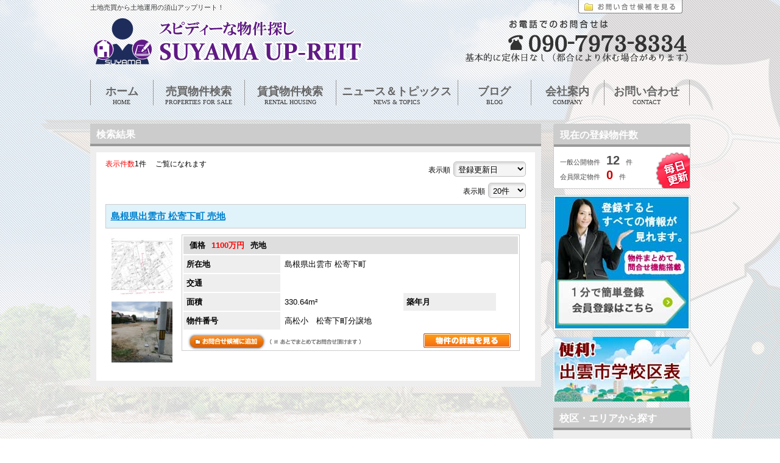

--- FILE ---
content_type: text/html; charset=UTF-8
request_url: https://suyama-upreit.com/?bukken=%E6%B5%9C%E5%B1%B1%E4%B8%AD%E5%AD%A6%E6%A0%A1
body_size: 27087
content:
 <!DOCTYPE html PUBLIC "-//W3C//DTD XHTML 1.0 Transitional//EN" "http://www.w3.org/TR/xhtml1/DTD/xhtml1-transitional.dtd">
<html xmlns="http://www.w3.org/1999/xhtml">
<head>
<meta http-equiv="Content-Type" content="text/html; charset=UTF-8" />
			<title>土地売買から土地運用の須山アップリート！&nbsp;||&nbsp;浜山中学校 </title>
	
		<script type="text/javascript">
			window._wpemojiSettings = {"baseUrl":"https:\/\/s.w.org\/images\/core\/emoji\/72x72\/","ext":".png","source":{"concatemoji":"https:\/\/suyama-upreit.com\/wp-includes\/js\/wp-emoji-release.min.js?ver=4.2.2"}};
			!function(a,b,c){function d(a){var c=b.createElement("canvas"),d=c.getContext&&c.getContext("2d");return d&&d.fillText?(d.textBaseline="top",d.font="600 32px Arial","flag"===a?(d.fillText(String.fromCharCode(55356,56812,55356,56807),0,0),c.toDataURL().length>3e3):(d.fillText(String.fromCharCode(55357,56835),0,0),0!==d.getImageData(16,16,1,1).data[0])):!1}function e(a){var c=b.createElement("script");c.src=a,c.type="text/javascript",b.getElementsByTagName("head")[0].appendChild(c)}var f,g;c.supports={simple:d("simple"),flag:d("flag")},c.DOMReady=!1,c.readyCallback=function(){c.DOMReady=!0},c.supports.simple&&c.supports.flag||(g=function(){c.readyCallback()},b.addEventListener?(b.addEventListener("DOMContentLoaded",g,!1),a.addEventListener("load",g,!1)):(a.attachEvent("onload",g),b.attachEvent("onreadystatechange",function(){"complete"===b.readyState&&c.readyCallback()})),f=c.source||{},f.concatemoji?e(f.concatemoji):f.wpemoji&&f.twemoji&&(e(f.twemoji),e(f.wpemoji)))}(window,document,window._wpemojiSettings);
		</script>
		<style type="text/css">
img.wp-smiley,
img.emoji {
	display: inline !important;
	border: none !important;
	box-shadow: none !important;
	height: 1em !important;
	width: 1em !important;
	margin: 0 .07em !important;
	vertical-align: -0.1em !important;
	background: none !important;
	padding: 0 !important;
}
</style>
<style type="text/css" media="screen">#myatu_bgm_overlay{background:url('[data-uri]') repeat fixed top left transparent; -moz-opacity:.26; filter:alpha(opacity=26); opacity:.26}</style>
<link rel='stylesheet' id='dashicons-css'  href='https://suyama-upreit.com/wp-includes/css/dashicons.min.css?ver=4.2.2' type='text/css' media='all' />
<link rel='stylesheet' id='thickbox-css'  href='https://suyama-upreit.com/wp-includes/js/thickbox/thickbox.css?ver=4.2.2' type='text/css' media='all' />
<link rel='stylesheet' id='svg-icons-css'  href='https://suyama-upreit.com/wp-content/plugins/fudou-share-bottons/css/svgicons.css?ver=4.2.2' type='text/css' media='all' />
<link rel='stylesheet' id='fancybox-css'  href='https://suyama-upreit.com/wp-content/plugins/easy-fancybox/css/jquery.fancybox.1.3.23.min.css' type='text/css' media='screen' />
<link rel='stylesheet' id='background-manager-pub-css'  href='https://suyama-upreit.com/wp-content/plugins/background-manager/resources/css/pub.css?ver=1.2.5.2' type='text/css' media='all' />
<script type="text/javascript">/* <![CDATA[ */window.background_manager_ajax={"url":"https:\/\/suyama-upreit.com\/wp-admin\/admin-ajax.php","action":"background-manager"};/* ]]> */</script>
<script type='text/javascript' src='https://suyama-upreit.com/wp-includes/js/jquery/jquery.js?ver=1.11.2'></script>
<script type='text/javascript' src='https://suyama-upreit.com/wp-includes/js/jquery/jquery-migrate.min.js?ver=1.2.1'></script>
<script type='text/javascript'>
/* <![CDATA[ */
var myatu_bgm = {"current_background":{"id":1064,"url":"https:\/\/suyama-upreit.com\/wp-content\/uploads\/2016\/02\/screenshot.png","alt":"","desc":"","caption":"screenshot","link":"","thumb":"https:\/\/suyama-upreit.com\/wp-content\/uploads\/2016\/02\/screenshot-150x150.png","bg_link":"","transition":"zoom","transition_speed":0},"change_freq":"0","active_gallery":"1061","is_fullsize":"true","is_preview":"false","initial_ease_in":"true","info_tab_thumb":"true","bg_click_new_window":"false","bg_track_clicks":"false","bg_track_clicks_category":"Background Manager","display_on_mobile":"true","fs_center":"true"};
/* ]]> */
</script>
<script type='text/javascript' src='https://suyama-upreit.com/wp-content/plugins/background-manager/resources/js/functions.js?ver=1.2.5.2'></script>
<script type='text/javascript' src='https://suyama-upreit.com/wp-content/plugins/background-manager/resources/js/flux.js?ver=1.2.5.2'></script>
<script type='text/javascript' src='https://suyama-upreit.com/wp-content/plugins/background-manager/resources/js/pub.js?ver=1.2.5.2'></script>

<!-- Fudousan Plugin Ver.1.6.3 -->
<link rel="apple-touch-icon-precomposed" href="https://suyama-upreit.com/wp-content/uploads/2015/07/suyama_apple.png" />



<style type="text/css" media="screen">body.myatu_bgm_body { background-image: none !important;background-color: transparent !important; } </style>

<link rel="stylesheet" type="text/css" href="https://suyama-upreit.com/wp-content/themes/sofnavi_cloudwhite/style.css" />

<link rel="stylesheet" type="text/css" href="https://suyama-upreit.com/wp-content/themes/sofnavi_cloudwhite/js/colorbox/colorbox.css" />
<!--[if IE 6]>
	<script src="https://suyama-upreit.com/wp-content/themes/sofnavi_cloudwhite/js/DD_belatedPNG_0.0.8a-min.js"></script>
	<script>
		DD_belatedPNG.fix('img, .png_bg');
	</script>
<![endif]-->
<!--[if lt IE 9]>
<script src="https://suyama-upreit.com/wp-content/themes/sofnavi_cloudwhite/js/html5shiv.js"></script>
<![endif]-->

<script type="text/javascript" src="https://suyama-upreit.com/wp-content/themes/sofnavi_cloudwhite/js/colorbox/jquery.colorbox-min.js"></script>

<!--スマートフォン振り分け -->
<meta name="viewport" content="width=device-width, maximum-scale=1.0, minimum-scale=0.5,user-scalable=yes,initial-scale=1.0" />
<script src="https://suyama-upreit.com/wp-content/themes/sofnavi_cloudwhite/js/main.js" type="text/javascript"></script>







<script type="text/javascript" src="https://suyama-upreit.com/wp-content/plugins/fudou/js/jquery.flatheights.js"></script><link rel="shortcut icon" href="/wp-content/uploads/2015/05/favicon.ico">

</head>
<body>

<!-- Fudousan Plugin Ver.1.6.3 -->
<link rel="apple-touch-icon-precomposed" href="https://suyama-upreit.com/wp-content/uploads/2015/07/suyama_apple.png" />



<style type="text/css" media="screen">body.myatu_bgm_body { background-image: none !important;background-color: transparent !important; } </style>
	<input type="hidden" id="home_url" value="https://suyama-upreit.com">
	<input type="hidden" id="template_url" value="https://suyama-upreit.com/wp-content/themes/sofnavi_cloudwhite">
	<input type="hidden" id="no_image_url" value="https://suyama-upreit.com/wp-content/themes/sofnavi_cloudwhite/images/sample.jpg">
		
		
		
		
		
<div id="header_text">
	<h1 class="side_max">
		土地売買から土地運用の須山アップリート！	</h1>
	<a id="cartw" href="https://suyama-upreit.com/?pagename=cart">
		<img src="https://suyama-upreit.com/wp-content/themes/sofnavi_cloudwhite/images/btn_cartw.png">
	</a>
</div>





<div id="header" class="clearfix"><div class="side_max clearfix">

<h2><a href="https://suyama-upreit.com"><img src="https://suyama-upreit.com/wp-content/themes/sofnavi_cloudwhite/images/header.png" alt="土地売買から土地運用の須山アップリート！" class="over"></a></h2>
	</div>
</div>

                                       



<div id="globalMenu" class="clearfix"><div  class="side_max" class="clearfix">
<ul> 
<li class="gm1"><a href="https://suyama-upreit.com">ホーム<span>HOME</span></a></li>
<li class="gm2"><a href="https://suyama-upreit.com/?pagename=jyoken-b">売買物件検索<span>PROPERTIES FOR SALE</span></a></li>
<li class="gm3"><a href="https://suyama-upreit.com/?pagename=jyoken-c">賃貸物件検索<span>RENTAL HOUSING</span></a></li>
<li class="gm4"><a href="https://suyama-upreit.com/?category_name=newstopics">ニュース＆トピックス<span>NEWS & TOPICS</span></a></li>
<li class="gm5"><a href="https://suyama-upreit.com/?category_name=blog">ブログ<span>BLOG</span></a></li>
<li class="gm6"><a href="https://suyama-upreit.com/?pagename=company">会社案内<span>COMPANY</span></a></li>
<li class="gm7"><a href="https://suyama-upreit.com/?pagename=contact">お問い合わせ<span>CONTACT</span></a></li>

</ul>
</div></div>







<div  class="side_max clearfix">
<div  id="content">



	<div class="section"><h3>検索結果</h3>
		<div class="in_box">
	

<input type="hidden" id="now_url" value="https://suyama-upreit.com/?bukken=浜山中学校&">
<input type="hidden" id="now_url_none_sort" value="https://suyama-upreit.com/?bukken=浜山中学校&">
<input type="hidden" id="template_url" value="https://suyama-upreit.com/wp-content/themes/sofnavi_cloudwhite">
<!--以下デフォルト-->



			

<div class="infobox clearfix">
		<div class="sort">
				表示順<select name="sort" id="sort">
									<option value="date_d">登録更新日</option>
									<option value="tac_d">築年数が新しい</option>
									<option value="tac_a">築年数が古い</option>
									<option value="kak_a">価格が安い</option>
									<option value="kak_d">価格が高い</option>
									<option value="tam_d">面積が広い</option>
								</select>	
		</div>
			<div class="sort">
			表示順<select name="num" id="post_per_page">
						<option value="20" selected>20件</option>
						<option value="50" >50件</option>
						<option value="100" >100件</option>
						</select>	
		</div>
									<span style="color:red;">表示件数</span><span>1</span>件
									　ご覧になれます		
	<br>
</div>

<div class="looptit">
		<a href="?post_type=fudo&p=3714">島根県出雲市 松寄下町 売地</a></div>
<div class="loopcontent clearfix">
	<div class="imgarea">
		<a href="?post_type=fudo&p=3714"><img src="https://suyama-upreit.com/wp-content/uploads/2022/12/20221228173609-0001-e1672217719376-150x150.jpg" alt="" class="over" width="100" height="100"></a>
		<a href="?post_type=fudo&p=3714"><img src="https://suyama-upreit.com/wp-content/uploads/2022/12/IMG_0738-150x150.jpg" alt="" class="over" width="100" height="100"></a>
	</div>

<dl>
<dt>	
<table>
	<tr>
		<th colspan="4" class="hdata">価格<strong>1100万円</strong>売地　
					</th>
	</tr>
	<tr><th>所在地</th><td colspan="3">島根県出雲市 松寄下町</td></tr>
	<tr><th>交通</th><td colspan="3"> <strong></strong></td></tr>
    <tr><th>面積</th><td>330.64m&sup2; </td>
      <th>築年月</th>
      <td></td>
    </tr>
	<tr><th>物件番号</th><td colspan="3">高松小　松寄下町分譲地</td></tr>
</table>
<!--<a href="#"><img src="https://suyama-upreit.com/wp-content/themes/sofnavi_cloudwhite/images/loop/btn_cart.jpg" class="over" alt="お問合せ候補に追加"></a>-->

<a class="addKouho" id="addKouho_3714">
			<img id="kouhoimg_3714" src="https://suyama-upreit.com/wp-content/themes/sofnavi_cloudwhite/images/loop/btn_cart.png" class="over" alt="お問合せ候補に追加">
	</a>
<a href="?post_type=fudo&p=3714">
	<img src='https://suyama-upreit.com/wp-content/themes/sofnavi_cloudwhite/images/loop/btn_syosai.png' alt='物件の詳細を見る' class='btn_syosai'>
</a>
</dt>
</dl>
</div>

		</div><!--.in_box-->
	</div><!--.section-->


						<div class="infobox clearfix">
							</div>

<script src="https://suyama-upreit.com/wp-content/themes/sofnavi_cloudwhite/js/jquery.cookie.js"></script>
<script src="https://suyama-upreit.com/wp-content/themes/sofnavi_cloudwhite/js/cart.js"></script>
<script type="text/javascript">
	jQuery(document).ready(function($){
		var now_url = $("#now_url").val();
		var template_url = $("#template_url").val();
		$(".addKouho").click(function(){
			var id = $(this).attr("id");
			var key = id.replace("addKouho_", "");
			if(!hasCookie(key)){
				addCookie(key);
				$("#kouhoimg_" + key).attr("src", template_url + "/images/loop/btn_cartin.png");
			}else{
				deleteCookie(key);
				$("#kouhoimg_" + key).attr("src", template_url + "/images/loop/btn_cart.png");
			}
		});
		$('#post_per_page').change(function() {
			var num = $(this).val();
			var url = now_url + "&num=" + num;
			$(location).attr('href',url);
		});
		$('#sort').change(function() {
			var now_url_none_sort = $("#now_url_none_sort").val();
			var tmp = $(this).val();
			var tmps = tmp.split('_')
			var so = tmps[0];
			var ord = tmps[1];
			var url = now_url_none_sort + "&so=" + so + "&ord=" + ord;
			$(location).attr('href',url);
		});
	});
	
</script>

</div><!-- content -->
<div id="sidebar">
	
	



<div class="side_box side_length">
	<h3>現在の登録物件数</h3>
<div>一般公開物件<span>12</span>件
		<br>会員限定物件<span class="red">0</span>件
	</div>
</div>




	<div class="side_box">
	<a href="https://suyama-upreit.com/?pagename=regist"><img src="https://suyama-upreit.com/wp-content/themes/sofnavi_cloudwhite/images/side_regist.jpg" alt="無料会員登録" class="over"></a>
	</div>

	<aside id="text-6" class="widget widget_text section">			<div class="textwidget"><a href="https://suyama-upreit.com/?page_id=72"><img src="https://suyama-upreit.com/wp-content/uploads/2015/07/1.jpg" ></a></div>
		</aside><aside id="fudo_widget-4" class="widget widget_fudo_widget section"><h3 class="widget-title">校区・エリアから探す</h3><ul>	<li class="cat-item cat-item-9 current-cat-parent"><a href="https://suyama-upreit.com/?bukken=%e4%b8%ad%e5%ad%a6%e6%a0%a1" title="9">中学校</a>
<ul class='children'>
	<li class="cat-item cat-item-14"><a href="https://suyama-upreit.com/?bukken=%e6%96%90%e5%b7%9d%e6%9d%b1%e4%b8%ad%e5%ad%a6%e6%a0%a1" >斐川東中学校</a>
</li>
	<li class="cat-item cat-item-15"><a href="https://suyama-upreit.com/?bukken=%e7%ac%ac%e4%b8%80%e4%b8%ad%e5%ad%a6%e6%a0%a1" >第一中学校</a>
</li>
	<li class="cat-item cat-item-18"><a href="https://suyama-upreit.com/?bukken=%e6%b2%b3%e5%8d%97%e4%b8%ad%e5%ad%a6%e6%a0%a1" >河南中学校</a>
</li>
	<li class="cat-item cat-item-19 current-cat"><a href="https://suyama-upreit.com/?bukken=%e6%b5%9c%e5%b1%b1%e4%b8%ad%e5%ad%a6%e6%a0%a1" >浜山中学校</a>
</li>
	<li class="cat-item cat-item-27"><a href="https://suyama-upreit.com/?bukken=%e6%96%90%e5%b7%9d%e8%a5%bf%e4%b8%ad%e5%ad%a6%e6%a0%a1" >斐川西中学校</a>
</li>
</ul>
</li>
	<li class="cat-item cat-item-13"><a href="https://suyama-upreit.com/?bukken=%e5%b0%8f%e5%ad%a6%e6%a0%a1" title="13">小学校</a>
<ul class='children'>
	<li class="cat-item cat-item-29"><a href="https://suyama-upreit.com/?bukken=%e5%a4%a7%e6%b4%a5%e5%b0%8f%e5%ad%a6%e6%a0%a1" >大津小学校</a>
</li>
	<li class="cat-item cat-item-33"><a href="https://suyama-upreit.com/?bukken=%e9%ab%98%e6%9d%be%e5%b0%8f%e5%ad%a6%e6%a0%a1" >高松小学校</a>
</li>
	<li class="cat-item cat-item-41"><a href="https://suyama-upreit.com/?bukken=%e7%a5%9e%e8%a5%bf%e5%b0%8f%e5%ad%a6%e6%a0%a1" >神西小学校</a>
</li>
	<li class="cat-item cat-item-61"><a href="https://suyama-upreit.com/?bukken=%e8%8d%98%e5%8e%9f%e5%b0%8f%e5%ad%a6%e6%a0%a1" >荘原小学校</a>
</li>
	<li class="cat-item cat-item-62"><a href="https://suyama-upreit.com/?bukken=%e5%87%ba%e6%9d%b1%e5%b0%8f%e5%ad%a6%e6%a0%a1" >出東小学校</a>
</li>
	<li class="cat-item cat-item-63"><a href="https://suyama-upreit.com/?bukken=%e8%a5%bf%e9%87%8e%e5%b0%8f%e5%ad%a6%e6%a0%a1" >西野小学校</a>
</li>
	<li class="cat-item cat-item-64"><a href="https://suyama-upreit.com/?bukken=%e4%b8%ad%e9%83%a8%e5%b0%8f%e5%ad%a6%e6%a0%a1" >中部小学校</a>
</li>
</ul>
</li>
	<li class="cat-item cat-item-80"><a href="https://suyama-upreit.com/?bukken=%e6%96%90%e5%b7%9d%e7%94%ba" >斐川エリア</a>
<ul class='children'>
	<li class="cat-item cat-item-70"><a href="https://suyama-upreit.com/?bukken=%e8%8d%98%e5%8e%9f" >荘原</a>
</li>
	<li class="cat-item cat-item-82"><a href="https://suyama-upreit.com/?bukken=%e7%9b%b4%e6%b1%9f-%e6%96%90%e5%b7%9d%e7%94%ba" >直江</a>
</li>
	<li class="cat-item cat-item-83"><a href="https://suyama-upreit.com/?bukken=%e4%b8%8a%e8%8d%98%e5%8e%9f" >上荘原</a>
</li>
	<li class="cat-item cat-item-88"><a href="https://suyama-upreit.com/?bukken=%e6%b2%96%e6%b4%b2" >沖洲</a>
</li>
</ul>
</li>
	</ul></aside>        <li id="foo" >
                        	
			
			
			

			<div class="side_box" id="side_favorite">
							<h3>お気に入り物件カート</h3>
			<div class="announce">気になる物件は保存しておいて<br>
まとめてご覧いただけます。</div>


			
			<div class="btn"><a href="https://suyama-upreit.com/?pagename=cart">					
											<img src="https://suyama-upreit.com/wp-content/themes/sofnavi_cloudwhite/images/btn_favorite_off.jpg" alt="お気に入り物件カート"></a></div>
						


        	</div>        </li>
        <aside id="text-9" class="widget widget_text section"><h3 class="widget-title">物件多数掲載！</h3>			<div class="textwidget"><a href="http://haruka-f.co.jp/"><img src="https://suyama-upreit.com/wp-content/uploads/2016/02/haruka.gif" alt="haruka" width="223" height="44" class="alignnone size-full wp-image-1072" /></a></div>
		</aside><aside id="text-10" class="widget widget_text section"><h3 class="widget-title">迅速・誠実・丁寧な対応</h3>			<div class="textwidget"><a href="http://www.oka-shihousyoshi.com/"><img src="https://suyama-upreit.com/wp-content/uploads/2016/02/2065581c78436acc5b3f76662bca343b-300x44.jpg" alt="logo元データ" width="221" height="30" class="alignnone size-medium wp-image-1075" /></a></div>
		</aside>









</div>
</div><!-- side_max -->


<div class="side_max clearfix">
<div id="toTop"><a href="#header"><img src="https://suyama-upreit.com/wp-content/themes/sofnavi_cloudwhite/images/pagetop.png" alt="pagetop" class="over"></a></div>
</div>


<div id="footer" class="clearfix">
	<div class="side_maxfooter">
<div id="nendebcopy">Fudousan Plugin Ver.1.6.3</div>
<!-- Fudousan Plugin Ver.1.6.3 -->
<!-- FUDOU KAIIN VERSION 1.5.3 -->

<!-- Background Manager Start --><div id="myatu_bgm_overlay" class="myatu_bgm_fs"></div><div id="myatu_bgm_img_group" class="myatu_bgm_fs" style="overflow: hidden;"><script type="text/javascript">
    /*<![CDATA[*/    try{(function(a){myatu_bgm.addTopImage("-moz-opacity:.12;filter:alpha(opacity=12);opacity:.12;",function(){if((typeof myatu_bgm!=="undefined")&&(myatu_bgm.initial_ease_in==="true")){a(this).fadeIn("slow")}else{a(this).show()}})}(jQuery))}catch(e){};
    /*]]>*/
    </script><noscript><img id="myatu_bgm_top" class="myatu_bgm_fs" src="https://suyama-upreit.com/wp-content/uploads/2016/02/screenshot.png" alt=""style="-moz-opacity:.12; filter:alpha(opacity=12); opacity:.12;"  /></noscript></div>
<!-- Background Manager End -->
<script type="text/javascript">var fb_timeout, fb_opts={'overlayShow':true,'hideOnOverlayClick':true,'showCloseButton':true,'margin':20,'centerOnScroll':true,'enableEscapeButton':true,'autoScale':true };
if(typeof easy_fancybox_handler==='undefined'){
var easy_fancybox_handler=function(){
jQuery('.nofancybox,a.wp-block-file__button,a.pin-it-button,a[href*="pinterest.com/pin/create"],a[href*="facebook.com/share"],a[href*="twitter.com/share"]').addClass('nolightbox');
/* IMG */
var fb_IMG_select='a[href*=".jpg"]:not(.nolightbox,li.nolightbox>a),area[href*=".jpg"]:not(.nolightbox),a[href*=".jpeg"]:not(.nolightbox,li.nolightbox>a),area[href*=".jpeg"]:not(.nolightbox),a[href*=".png"]:not(.nolightbox,li.nolightbox>a),area[href*=".png"]:not(.nolightbox)';
jQuery(fb_IMG_select).addClass('fancybox image');
var fb_IMG_sections=jQuery('.gallery,.wp-block-gallery,.tiled-gallery');
fb_IMG_sections.each(function(){jQuery(this).find(fb_IMG_select).attr('rel','gallery-'+fb_IMG_sections.index(this));});
jQuery('a.fancybox,area.fancybox,li.fancybox a').each(function(){jQuery(this).fancybox(jQuery.extend({},fb_opts,{'type':'image','transitionIn':'elastic','easingIn':'easeOutBack','transitionOut':'elastic','easingOut':'easeInBack','opacity':false,'hideOnContentClick':false,'titleShow':false,'titlePosition':'over','titleFromAlt':true,'showNavArrows':true,'enableKeyboardNav':true,'cyclic':false,'changeFade':500}))});
/* Inline */
jQuery('a.fancybox-inline,area.fancybox-inline,li.fancybox-inline a').each(function(){jQuery(this).fancybox(jQuery.extend({},fb_opts,{'type':'inline','autoDimensions':true,'scrolling':'no','opacity':false,'hideOnContentClick':false,'titleShow':false}))});
/* PDF */
jQuery('a[href*=".pdf"],area[href*=".pdf"],a[href*=".PDF"],area[href*=".PDF"]').not('.nolightbox,li.nolightbox>a').addClass('fancybox-pdf');
jQuery('a.fancybox-pdf,area.fancybox-pdf,li.fancybox-pdf a').each(function(){jQuery(this).fancybox(jQuery.extend({},fb_opts,{'type':'iframe','width':'90%','height':'90%','padding':10,'titleShow':false,'titlePosition':'float','titleFromAlt':true,'autoDimensions':false,'scrolling':'no'}))});
/* SWF */
jQuery('a[href*=".swf"],area[href*=".swf"],a[href*=".SWF"],area[href*=".SWF"]').not('.nolightbox,li.nolightbox>a').addClass('fancybox-swf');
jQuery('a.fancybox-swf,area.fancybox-swf,li.fancybox-swf a').each(function(){jQuery(this).fancybox(jQuery.extend({},fb_opts,{'type':'swf','width':680,'height':495,'titleShow':false,'titlePosition':'float','titleFromAlt':true,'swf':{'wmode':'opaque','allowfullscreen':true}}))});
/* YouTube */
jQuery('a[href*="youtu.be/"],area[href*="youtu.be/"],a[href*="youtube.com/"],area[href*="youtube.com/"]').filter(function(){return this.href.match(/\/(?:youtu\.be|watch\?|embed\/)/);}).not('.nolightbox,li.nolightbox>a').addClass('fancybox-youtube');
jQuery('a.fancybox-youtube,area.fancybox-youtube,li.fancybox-youtube a').each(function(){jQuery(this).fancybox(jQuery.extend({},fb_opts,{'type':'iframe','width':640,'height':360,'keepRatio':1,'titleShow':false,'titlePosition':'float','titleFromAlt':true,'onStart':function(a,i,o){var splitOn=a[i].href.indexOf("?");var urlParms=(splitOn>-1)?a[i].href.substring(splitOn):"";o.allowfullscreen=(urlParms.indexOf("fs=0")>-1)?false:true;o.href=a[i].href.replace(/https?:\/\/(?:www\.)?youtu(?:\.be\/([^\?]+)\??|be\.com\/watch\?(.*(?=v=))v=([^&]+))(.*)/gi,"https://www.youtube.com/embed/$1$3?$2$4&autoplay=1");}}))});
/* Vimeo */
jQuery('a[href*="vimeo.com/"],area[href*="vimeo.com/"]').filter(function(){return this.href.match(/\/(?:[0-9]+|video\/)/);}).not('.nolightbox,li.nolightbox>a').addClass('fancybox-vimeo');
jQuery('a.fancybox-vimeo,area.fancybox-vimeo,li.fancybox-vimeo a').each(function(){jQuery(this).fancybox(jQuery.extend({},fb_opts,{'type':'iframe','width':500,'height':281,'keepRatio':1,'titleShow':false,'titlePosition':'float','titleFromAlt':true,'onStart':function(a,i,o){var splitOn=a[i].href.indexOf("?");var urlParms=(splitOn>-1)?a[i].href.substring(splitOn):"";o.allowfullscreen=(urlParms.indexOf("fullscreen=0")>-1)?false:true;o.href=a[i].href.replace(/https?:\/\/(?:www\.)?vimeo\.com\/([0-9]+)\??(.*)/gi,"https://player.vimeo.com/video/$1?$2&autoplay=1");}}))});
/* Dailymotion */
jQuery('a[href*="dailymotion.com/"],area[href*="dailymotion.com/"]').filter(function(){return this.href.match(/\/video\//);}).not('.nolightbox,li.nolightbox>a').addClass('fancybox-dailymotion');
jQuery('a.fancybox-dailymotion,area.fancybox-dailymotion,li.fancybox-dailymotion a').each(function(){jQuery(this).fancybox(jQuery.extend({},fb_opts,{'type':'iframe','width':560,'height':315,'keepRatio':1,'titleShow':false,'titlePosition':'float','titleFromAlt':true,'onStart':function(a,i,o){var splitOn=a[i].href.indexOf("?");var urlParms=(splitOn>-1)?a[i].href.substring(splitOn):"";o.allowfullscreen=(urlParms.indexOf("fullscreen=0")>-1)?false:true;o.href=a[i].href.replace(/^https?:\/\/(?:www\.)?dailymotion.com\/video\/([^\?]+)(.*)/gi,"https://www.dailymotion.com/embed/video/$1?$2&autoPlay=1");}}))});
/* iFrame */
jQuery('a.fancybox-iframe,area.fancybox-iframe,li.fancybox-iframe a').each(function(){jQuery(this).fancybox(jQuery.extend({},fb_opts,{'type':'iframe','width':'70%','height':'90%','titleShow':false,'titlePosition':'float','titleFromAlt':true,'allowfullscreen':false}))});};
jQuery('a.fancybox-close').on('click',function(e){e.preventDefault();jQuery.fancybox.close()});
};
var easy_fancybox_auto=function(){setTimeout(function(){jQuery('#fancybox-auto').trigger('click')},1000);};
jQuery(easy_fancybox_handler);jQuery(document).on('post-load',easy_fancybox_handler);
jQuery(easy_fancybox_auto);</script><script type='text/javascript'>
/* <![CDATA[ */
var thickboxL10n = {"next":"\u6b21\u3078 >","prev":"< \u524d\u3078","image":"\u753b\u50cf","of":"\/","close":"\u9589\u3058\u308b","noiframes":"\u3053\u306e\u6a5f\u80fd\u3067\u306f iframe \u304c\u5fc5\u8981\u3067\u3059\u3002\u73fe\u5728 iframe \u3092\u7121\u52b9\u5316\u3057\u3066\u3044\u308b\u304b\u3001\u5bfe\u5fdc\u3057\u3066\u3044\u306a\u3044\u30d6\u30e9\u30a6\u30b6\u30fc\u3092\u4f7f\u3063\u3066\u3044\u308b\u3088\u3046\u3067\u3059\u3002","loadingAnimation":"https:\/\/suyama-upreit.com\/wp-includes\/js\/thickbox\/loadingAnimation.gif"};
/* ]]> */
</script>
<script type='text/javascript' src='https://suyama-upreit.com/wp-includes/js/thickbox/thickbox.js?ver=3.1-20121105'></script>
<script type='text/javascript' async="async" src='https://suyama-upreit.com/wp-content/plugins/fudou-share-bottons/js/noteit.min.js?ver=4.2.2'></script>
<script type='text/javascript' async="async" src='https://suyama-upreit.com/wp-content/plugins/fudou-share-bottons/js/bookmark_button.min.js?ver=4.2.2'></script>
<script type='text/javascript' src='https://suyama-upreit.com/wp-content/plugins/easy-fancybox/js/jquery.fancybox.1.3.23.min.js'></script>
<script type='text/javascript' src='https://suyama-upreit.com/wp-content/plugins/easy-fancybox/js/jquery.easing.1.4.1.min.js'></script>
<script type='text/javascript' src='https://suyama-upreit.com/wp-content/plugins/easy-fancybox/js/jquery.mousewheel.3.1.13.min.js'></script>
<script type='text/javascript' src='https://suyama-upreit.com/wp-content/plugins/fudou/js/jquery.matchHeight-min.js?ver=4.2.2'></script>
<script type='text/javascript' src='https://suyama-upreit.com/wp-content/plugins/fudou/js/jquery.flatheights.min.js?ver=4.2.2'></script>
	</div>
</div><!--footer -->



<script type="text/javascript"><!--
jQuery(document).ready(function($){
	jQuery.noConflict();
	(function($){
		$("#toTop a").click(function(){
		$('html,body').animate({ scrollTop: $($(this).attr("href")).offset().top }, 'slow','swing');
		return false;
     })
	})(jQuery);
	
	jQuery('img').addClass('miss');
	//画像が見つからないときにエラーイベント発生
	jQuery('img.miss').error(function() {
		var no_image_url = jQuery("#no_image_url").val();
		//置換処理
		jQuery(this).attr({
			src: no_image_url,
			alt: 'none image',
		});
	});
	
	
});
--></script>


</body>
</html>




--- FILE ---
content_type: text/css
request_url: https://suyama-upreit.com/wp-content/plugins/fudou-share-bottons/css/svgicons.css?ver=4.2.2
body_size: 2601
content:
/* = 
 * Fudousn Share Buttons
 * Icon Font Css.
 * @package WordPress4.1
 * Version: 0.2.0
-------------------------------------------------------------- */
@font-face {
	font-family: 'icomoon';
	src:url('../fonts/icomoon.eot?-g50vuz');
	src:url('../fonts/icomoon.eot?#iefix-g50vuz') format('embedded-opentype'),
		url('../fonts/icomoon.woff?-g50vuz') format('woff'),
		url('../fonts/icomoon.ttf?-g50vuz') format('truetype'),
		url('../fonts/icomoon.svg?-g50vuz#icomoon') format('svg');
	font-weight: normal;
	font-style: normal;
}

[class^="icon-"], [class*=" icon-"] {
	font-family: 'icomoon';
	speak: none;
	font-style: normal;
	font-weight: normal;
	font-variant: normal;
	text-transform: none;
	line-height: 1;

	/* Better Font Rendering =========== */
	-webkit-font-smoothing: antialiased;
	-moz-osx-font-smoothing: grayscale;
}

.icon-Evernote_logo:before {
	content: "\e600";
}

.icon-facebook:before {
	content: "\e601";
}

.icon-feedly:before {
	content: "\e602";
}

.icon-google:before {
	content: "\e603";
}

.icon-hatebu:before {
	content: "\e604";
}

.icon-line:before {
	content: "\e605";
}

.icon-nbloglogo_siro:before {
	content: "\e606";
}

.icon-pocket:before {
	content: "\e607";
}

.icon-twitter-alt:before {
	content: "\e60a";
}

.icon-feed2:before {
	content: "\ea94";
}

/* Icon */
#snscomm a.icomoon{
    color: #fff !important;;
    font-size: 34px;
    margin: 0 0.6rem 1rem 0;
    padding: 9px 9px 7px;
    border-radius: 100%;
    text-decoration: none;
}


#snscomm a:hover{
    opacity: 0.7;
}
#snscomm a.icon-twitter-alt{
    background: #00ACEC;
}
#snscomm a.icon-facebook{
    background: #3A5999
}
#snscomm a.icon-google{
    background: #DA4936;
}
#snscomm a.icon-hatebu{
    background: #5B8ABE;
}
#snscomm a.icon-feed2{
    background: #DF9A01;
}
#snscomm a.icon-pocket{
    background: #EE4056;
}
#snscomm a.icon-feedly{
    background: #86BF3E;
}
#snscomm a.icon-Evernote_logo{
    background: #2DBE60;
}
#snscomm a.icon-line{
    background: #1DCD00;
}




.sharedaddy{
    margin: 2rem 0 0 0;
    display: inline-block;
}

.sharedaddy:after{
  content: "";
  clear: both;
  display: inline-block;
}

ul#snscomm {
    margin-left: 0;
}

#snscomm li{
    list-style: none;
    position: relative;
    float: left;
    margin: 0 5px 1.6rem 0;
}

/*count*/
#snscomm .share-count{
    position: absolute;

    left: 30px;
    bottom: -5px;
    font-size: 10px;

    background: #AF392E;
    border-radius: 25%;
    font-family: Arial;
    padding: 0.4rem 0.5rem;
    z-index: 10;
}

#snscomm .screen-reader-text {
    clip: rect(1px, 1px, 1px, 1px);
    height: 1px;
    overflow: hidden;
    position: absolute !important;
    width: 1px;
}



--- FILE ---
content_type: text/css
request_url: https://suyama-upreit.com/wp-content/themes/sofnavi_cloudwhite/style.css
body_size: 31676
content:
/*

Version: 1.0.18
*/
@charset "utf-8";

@import url('base.css'); 




a:link,a:visited{
	color:#0082cf;font-size: 12px;
	
}
a:hover,a:active{
	color:#0082cf;text-decoration:none;font-size: 12px;
}

.side_max{width:985px;
	margin:0 auto ;padding:0;
	}

/*--	
body{
        background:url(images/bg.jpg) no-repeat top;

}

--*/

/*-----------------------------------------
 header
-----------------------------------------*/
#header_text{
	background:none;
	color:#333;
	text-align:left;
	height:25px;
	line-height:25px;
	width: 985px;
	margin-left: auto;
	margin-right: auto;
	display:block;
}
#header_text h1{font-size:11px;float:left;}

#header_text .side_max{
	width: 781px;
	margin-left: auto;
	margin-right: auto;
	float:left;
	display:block;
}
#cartw{
	width: 196px;
	float:right;
	display:block;
}


#header{padding:5px 0;}
#header h2{float:left;margin:0;padding:0;width:985px;}
#header p{float:left;font-size:14px;margin:35px 0 0 20px;text-align:left;line-height:1.2;color:#fff;}

#header #tel{float:right;width:235px;border:#CCCCCC 1px solid;padding:10px;color:#fff;font-size:12px;margin-bottom:10px;}
#header #tel span{font-size:30px;font-weight:bold;display:block;font-family:Dotum;}
#header #tel i{font-size:16px;font-weight:bold;}


/*-----------------------------------------
 gmenu
-----------------------------------------*/
#globalMenu{text-align:center;
margin-top: 20px;
}
#globalMenu ul{list-style:none;margin:0 0 0 0px;padding:0;}
#globalMenu ul li{float:left;padding:0;margin:0;height:52px;}

#globalMenu ul li:first-child{border-left:1px solid #999;height:42px;}

#globalMenu ul li a{
              color:#666;
	      font-size:18px;
	      display:block;
	      font-weight:bold;
	      text-decoration:none;padding:10px 0px;
	      border-right:1px solid #999;height:22px;
	      font-family: "ＭＳ Ｐ明朝","ＭＳ 明朝",serif;
transition:  1s ease-out; /* hover時にわずかにアニメーション */
-webkit-transition:  1s ease-out; }

#globalMenu ul li a:hover,#globalMenu ul li a.current{
              color:#333;
	      font-family: "ＭＳ Ｐ明朝","ＭＳ 明朝",serif;
}


#globalMenu ul li a span{
              margin:4px 0;
              font-size:10px;
	      color:#333;
	      display:block;
	      font-family: "ＭＳ Ｐ明朝","ＭＳ 明朝",serif;
}


#globalMenu ul li.gm1{width:103px;}
#globalMenu ul li.gm2{width:150px;}
#globalMenu ul li.gm3{width:150px;}
#globalMenu ul li.gm4{width:200px;}
#globalMenu ul li.gm5{width:120px;}
#globalMenu ul li.gm6{width:120px;}
#globalMenu ul li.gm7{width:140px;}


/*-----------------------------------------
 contents
-----------------------------------------*/
 h2{
	 margin:0px auto 20px auto;
	 text-align:center;
	 /*padding: 0px 5px 3px;*/
 }
#content{padding:20px 0 0px 0;text-align:center;float:left;width:740px;}
#content-top{padding:0 0 0px 0;text-align:center;float:left;width:740px;margin-top:20px;}

#content-top p,
#content p
{
	text-align:left;
	line-height:1.5;
	padding: 5px;
}


/*--------------------
search
---------------------*/
ul#searchtab{height:24px;float:right; padding: 34px 34px 0 0;}
ul#searchtab li{float:left;margin:0 0px 0px 5px;}





/*--------------------
ページネイションまわり
---------------------*/
.infobox{text-align:left;font-size:12px;margin:0px auto 5px auto;}
.infobox img{vertical-align:-4px;}
.infobox .sort{float:right;text-align:right;clear:right;font-size:12px;}
.infobox .pagenavi{margin:10px 0;width:400px;float:left;}
.infobox .pagenavi a{
border:1px #d9d9d9 solid;margin:3px;background:#fff;color:#004899;padding:3px 5px;
border-radius: 3px;/* CSS3草案 */  
-webkit-border-radius: 3px;/* Safari,Google Chrome用 */  
-moz-border-radius: 3px;/* Firefox用 */ 
}
.infobox .pagenavi a.next{background:#edf7ff;}
.infobox .pagenavi a.current,.infobox .pagenavi a:hover{background:#004899;color:#fff;}
.infobox select{margin-left:5px;}

/*--------------------
loop
---------------------*/
.looptit{border:#CCCCCC 1px solid;background:#E0F2FA;padding:8px;color:#fff;font-weight:bold !important;text-align:left;}
.looptit img{margin-right:10px;vertical-align:-4px;}
.looptit a{font-weight:bold !important;font-size:15px !important;}
.looptit .btn_cart{float:right;margin:0;}

.blacktit{color:#fff;background:#333;}
.blacktit span{font-size:12px;}

.orangetit{background:#FCCE6B;}


.loopcontent{padding:10px 10px 0;margin-bottom:20px;}

#content .section .loopcontent p{padding:0px 10px 0;margin-bottom:20px;}
.loopcontent .imgarea{float:left;width:100px;height:210px;overflow:hidden;}
.loopcontent .imgarea img{margin-bottom:10px}
.loopcontent dl{float:right;width:555px;}
.loopcontent dl dt{border:#CCCCCC 1px solid;background:#fff;text-align:left;}


.loopcontent dl dt .hdata{background:#dedede;text-align: left;padding-left: 10px;}
.loopcontent dl dt table {border-collapse:separate;width:100%;}
.loopcontent dl dt table th{padding:5px;background: #eee;color: #000;}
.loopcontent dl dt table td{padding:5px;}
.loopcontent dl dt table strong{color:#ff0000;margin:0 10px;}
.loopcontent dl dd{padding:8px;}

.loopcontent .imgcenter{margin-top:10px;}


.single-fudo .imgarea{float:right;}
.single-fudo  dl{float:left;width:600px;font-size:12px;}
.single-fudo  dl dt{background:none !important;padding:0px;border:none;}
.single-fudo  dl dd{text-align:left;}
.single-fudo  dl table{border-collapse:collapse !important;border-spacing:0 !important;margin-bottom:15px;border:#ccc 1px solid;}
.single-fudo  dl table th{font-size:14px;width:100px;
padding:2px !important;border-left:#ccc 1px solid;border-right:#ccc 1px solid;text-align:center;}
.single-fudo  dl table td{font-size:14px;padding:2px 5px!important;}


.over_line{margin-top:10px;}
.over_line .imgarea{float:left;width:150px;height:190px;overflow:hidden;}
.over_line dl{width:556px;}

img.btn_syosai{
	float:right;
}
/*------------
contact
------------*/
.form_table{width:96%;border-collapse: collapse;border:1px solid #ccc;margin:15px auto 15px auto;}
.form_table th{border-bottom:1px dotted #ccc;border-left:1px solid #ccc;border-right:#ccc 1px solid;
font-size:12px;width:150px;text-align:left;padding:12px 15px;font-weight:normal;vertical-align:top;background:#fff;}
.form_table th span{font-size:10px;color:#fff;background:url(./images/icon-must.jpg);width:25px;height:17px;line-height:17px;text-align:center;display:block;float:right;
border-radius: 3px;/* CSS3草案 */  
-webkit-border-radius: 3px;/* Safari,Google Chrome用 */  
-moz-border-radius: 3px;/* Firefox用 */ }
.form_table td{padding:12px 15px;border-bottom:1px dotted #ccc;line-height:1.5;text-align:left;border-left:1px solid #ccc;border-right:1px solid #ccc;background:#fff;}

form input{vertical-align: middle;}
form textarea{margin:10px 0;height:200px;}
form label{cursor:pointer;}

.btn_area{padding:15px;}
.btn_area input{background:#0071BD; color:#fff;font-size:13px;font-weight:bold;padding:5px 15px;width:80% !important;}

.SS{width:80px;padding:3px;}
.S{width:100px;padding:3px;}
.M{width:200px;padding:3px;}
.L{width:350px;padding:3px;}

#page_free{margin-top:-10px !important;border-top:#CCCCCC 1px solid;background:#fff;}
#page_free p{margin:0px 10px 20px 10px !important;font-size:14px;line-height:1.5 !important;}
#page_free .text_freeL{color:#7A7AF4;font-weight:bold;}
#page_free .text_freeLyellow{color:#F7931E;font-weight:bold;}
#page_free h3{background:url(./images/h3s_free.jpg) 50% 0 no-repeat;height:60px;color:#fff;
text-align:left;line-height:2.2;text-indent:20px;margin:20px 0 0px 0;
}
#page_contact{margin-top:-10px !important;border-top:#CCCCCC 1px solid;}
#page_contact input[type="submit"] {background: url(images/btn_submit.png) 50% 0;
	border: 0;
	font-weight:bold;margin:5px auto;
	color: #ffffff;text-indent:-30px;
	font-size: 18px;width:324px;height:54px;
	cursor: pointer;
}

th.table_line{background:#F4F4F4;color:#000;}
td.table_line{background:#fff;}


/*--------------------
error
---------------------*/
p.messagebox{background:#fff;padding:20px;border:#ccc 1px solid;font-size:12px;margin:15px !important;}
.home{background:#fff;width:235px;margin:10px auto;display:block;padding:10px 5px;border:#ccc 1px solid;font-size:12px;}

/*お問い合わせフォームエラー*/
.error{background:#FFDCDA !important;display:block;color:red;
border-radius: 3px;/* CSS3草案 */  
-webkit-border-radius: 3px;/* Safari,Google Chrome用 */  
-moz-border-radius: 3px;/* Firefox用 */ }


/*--------------------
single
---------------------*/
.section{background:#eee;margin:0 0 10px 0;padding:0px 0 0px 0;overflow:hidden;
}
.section2{margin:0 0 10px 0;padding:0px 0 0px 0;overflow:hidden;color:#999;}
.section p{margin:0 30px 30px 30px;text-align:left;font-size:12px;}

.in_box{background:#fff;margin:10px;padding:10px 15px;color:#000;text-align:left;line-height:1.5;
font-size:13px;}



.title{border-bottom:solid 5px #FFCC66;}

.entry-meta,.entry-utility{text-align:left;font-size:10px;}
.entry-summary{text-align:left;margin:10px 0;}
.entry-summary a{color:#006837;}
.entry-utility{border-bottom:1px dotted #006837;padding-bottom:15px;margin-bottom:30px;}
.entry-title,h3{
background:#ccc;
height:33px;
line-height:35px;font-size:16px;text-align:left;text-indent:10px;font-weight:bold;color:#fff;
border-bottom:#999 4px solid;
}

h3 img.miss {
vertical-align: text-bottom;
}


h4{
background:#ccc;
height:33px;
line-height:35px;font-size:16px;text-align:left;text-indent:10px;font-weight:bold;color:#fff;
border-bottom:#999 4px solid;
}


h4.nostyle{
background:#e0f2fa;
height:33px;
line-height:35px;font-size:16px;text-align:left;text-indent:10px;font-weight:bold;color:#011651;
}


.lage{font-size:20px;}

/*--------------------
TOP
---------------------*/
div.cf_wrapper{
               position: relative;
	       width: 984px;
	       height: 275px;
	       margin:0 auto;
	       margin-top: 20px;
}

div.cf_element{
		width: 984px;
		height: 275px;
		margin:0 auto;
	}

.topsearchbox{width:223px/*243px*/;height:155px/*185px*/;float:left;padding:30px 10px 0 10px;}
.topsearchbox p{color:#111 !important;font-size:12px !important;}
.topsearchbox input{width:98% !important;}
.topsearchbox input[type="text"]{width:94% !important;}

.tbox2 p,.tbox5 p{margin-top:60px !important;}
.tbox3 form,.tbox6 form{margin-top:75px !important;padding:0;}

.tbox1{background: url(./images/top/searchbox1.jpg) no-repeat;}
.tbox2{background: url(./images/top/searchbox2.jpg) no-repeat;margin:0 4px;}
.tbox3{background: url(./images/top/searchbox3.jpg) no-repeat;}
.tbox4{background: url(./images/top/searchbox1.jpg) no-repeat;}
.tbox5{background: url(./images/top/searchbox5.jpg) no-repeat;margin:0 4px;}
.tbox6{background: url(./images/top/searchbox6.jpg) no-repeat;}

.tbox1 select,.tbox4 select{width:95%;}


.topnews_l{float:left;width:363px;margin-bottom:15px;border:1px solid #ccc;height:240px;overflow:hidden;
border-radius: 3px;/* CSS3草案 */  
-webkit-border-radius: 3px;/* Safari,Google Chrome用 */  
-moz-border-radius: 3px;/* Firefox用 */ }
.topnews_l ul{text-align:left;}
.topnews_l ul li{border-bottom:dotted 1px #676767;margin:3px 10px;color:#999;
padding:8px;overflow:hidden;clear:both;line-height:1.5;}

.topnews_l ul li a,.topnews_r ul li a{float:right;width:246px;display:block;}
.topnews_l ul li div,.topnews_r ul li div{display:block;width:80px;float:left;}


.topnews_r{float:right;width:363px;margin-bottom:15px;border:1px solid #ccc;height:240px;overflow:hidden;
border-radius: 3px;/* CSS3草案 */  
-webkit-border-radius: 3px;/* Safari,Google Chrome用 */  
-moz-border-radius: 3px;/* Firefox用 */ }
.topnews_r ul{text-align:left;}
.topnews_r ul li{border-bottom:dotted 1px #676767;margin:3px 10px;color:#999;
padding:8px;overflow:hidden;clear:both;line-height:1.5;}


.top_fbox{
	background:#eee;
	padding:0px 0;
	padding:0px 0;margin-bottom:20px;}


ul.relation_news{margin:0 0px 10px 0px !important;color:#999;}
ul.relation_news li a{font-weight:bold;font-size:14px;}
ul.relation_news li{text-align:left; border-bottom:2px dotted #8AA29C;overflow:hidden;padding:15px;}
ul.relation_news li p{font-size:12px;padding:10px 0;}
ul.relation_news li img.thumbnail{float:left;margin:-4px 15px 0px 0;}

/*--------------------
詳細を見る
---------------------*/

a.morelink,.grid-content li div a{float:right;
display:block;margin:5px auto !important;
color:#fff;text-align:center !important;font-size:14px !important;font-weight:bold !important;
text-decoration:none;padding:5px 31px 5px 21px;
background: url(./images/btn_more.jpg) repeat-x;
transition:  1s ease-out; /* hover時にわずかにアニメーション */
-webkit-transition:  1s ease-out;
border-radius: 3px;/* CSS3草案 */  
-webkit-border-radius: 3px;/* Safari,Google Chrome用 */  
-moz-border-radius: 3px;/* Firefox用 */ 
border: 1px solid #f56814;
}

a.morelink:hover,.grid-content li div a:hover{
background:#f56814;
}

/*TOPおすすめの時*/
.grid-content li div a:link{float:none !important;}
.box1low{width:100% !important;float:none !important;}

/*--------------------
物件詳細
---------------------*/

.contact_numtit{background:#000 ;height:56px;line-height:56px;text-align:left;}
.contact_numtit span{background:#fff;color:#ff0000;padding:3px;font-size:21px;font-weight:bold;}
.contact_numtit img{float:right;margin:0px 0px;}
.contact_num{text-align:left;background:#fff;line-height:1.8;font-size:12px;}
.contact_num strong{font-size:22px;}

.singletitle{height:30px;font-size:22px;}




.cbxbd input[type='checkbox']{
	/*filter: alpha(opacity=0); -moz-opacity:0; opacity:0;*/
	position: absolute;top:0;left:0;margin:6px 8px 0 6px;float:left;
}
.cbxbd{float:right;
    background:url(images/contact/btn_check_off.png) no-repeat left top;
    height: 25px;width:140px;
    line-height: 25px;text-align:left;text-indent:22px;
    display: block;
    font-size:11px;
    color: #fff;
    cursor: pointer;
    overflow: hidden;position: relative;
}
.c_on{background:url(images/contact/btn_check_on.png) no-repeat left top;color: #fff;}

.list_detail_bottom_info{padding:10px;}
.gotoKouho{float:right;}
#detail-item-area{
	float:left;
	width: 600px;
	display:block;
}
#detail-contact-area{
	float:left;
	width: 320px;
	height:160px;
	display:block;
	margin-left: 10px;
}
#post_excerpt{
	float:left;
	width: 100%;
	display:block;
}


/*--------------------
会社概要
---------------------*/
#mapbox{width:95%;background:#fff;border:1px solid #676767;margin:15px auto;padding:5px;}



/* side
-----------------------------------------*/
#sidebar{float:right;width:225px; padding:20px 0 30px 0;text-align:center;}

#sidebar .sid_mid{margin-top:-2px;
background:url(./images/side_mid.jpg) repeat-y ;width:318px; 
}
#sidebar hr{border:0;width:262px;margin:30px auto;
border-bottom:1px dotted #006837;
}

#sidebar .sid_mid ul{text-align:left;padding:0;
width:220px;margin:0 auto;}

#sidebar .sid_mid ul li{font-size:15px;;padding:0 0 0 0px;margin:0 0 0 0px;list-style-type:square !important;color: #006837;}
#sidebar a{color: #000;line-height: 20px;}


.menu{
     padding: 0 20px 20px;
     text-align: left;
}


/*サイド会員専用メニュー*/
.widget_fudo_kaiin{border:1px solid #ccc;margin-bottom:10px;
background:#fff;}
.widget_fudo_kaiin div {margin:10px 10px 10px 10px;text-align:left;}
.widget_fudo_kaiin #maching_mail a{
background:url(./images/btn_matching_off.png) no-repeat;
width:203px;display:block;height:49px;text-indent:-9998px;
}

.widget_fudo_kaiin #maching_mail a:hover{
background:url(./images/btn_matching_on.png) no-repeat;
}


/*サイド物件検索*/
.widget_fudo_b_k{padding:0;text-align:left;background:#fff;border: 1px solid #ccc;
margin-bottom:10px;font-size:12px;}

.widget_fudo_b_k select{
margin:5px 0px 5px 0px;
width:190px;
}
.widget_fudo_b_k label{
padding-top: 3px;
margin:2px 2px 2px 0px;
font-size:12px;
}
.widget_fudo_b_k p{font-size:14px;margin:10px 0px;font-size:12px;}
.widget_fudo_b_k form{margin:10px;}
.widget_fudo_b_k .jsearch_caution1{color:#FF0000;display:block;}
.widget_fudo_b_k .jsearch_caution2{border:1px solid #CCCCCC;display:block;padding:3px;
background: url(./images/side_searchmes.jpg) no-repeat 5px 7px;padding:7px 5px 5px 45px;font-size:10px;line-height:1.5;}

.widget_fudo_b_k #btn{width:95%;}





.side_box{border:1px solid #ccc;margin-bottom:10px;background:#fff;
border-radius: 3px;/* CSS3草案 */  
-webkit-border-radius: 3px;/* Safari,Google Chrome用 */  
-moz-border-radius: 3px;/* Firefox用 */ 
}
.side_box ul {margin:10px 15px 10px 15px;text-align:left;}
.side_box ul li{padding:4px 0 4px 25px;}
.side_box ul li.sideicon1{background: url(./images/sideicon_1.png) no-repeat 0 1px;}
.side_box ul li.sideicon2{background: url(./images/sideicon_2.png) no-repeat 0 1px;}
.side_box ul li.sideicon3{background: url(./images/sideicon_3.png) no-repeat 0 1px;}
.side_box ul li.sideicon4{background: url(./images/sideicon_4.png) no-repeat 0 1px;}

.side_length{font-size:11px;text-align:left;min-height:46px;background:#fff url(./images/side_count.png) no-repeat right bottom;line-height:1.2;}
.side_length span{font-size:20px;margin:0 10px;font-weight:bold;}
.side_length div{margin:10px 10px;}

#side_member{padding:10px 0 10px 0;text-align:left;}
#side_member label{margin:5px 0px;display:block;font-size:12px;}
#side_member p{font-size:14px;margin:0px 10px;line-height:1.5;}

.btn{margin-top:10px;text-align:center;}


#side_favorite{padding:0px 0 10px 0;text-align:center;}
#side_favorite .announce{display:block;font-size:12px;margin:10px auto;width:80%;line-height:1.5;border:1px solid #B3B3B3;padding:8px;color:#4D4D4D;}

#side_search{padding:10px 0 10px 0;padding:0 10px;text-align:left;}
#side_search select{width:190px;margin:0 0px 5px 0px;}
#side_search label{margin:5px 0px 5px 0px;font-size:12px;}
#side_search p{font-size:14px;margin:10px 0px;font-size:12px;}


/*#loan_box h3{display:none;}*/


/*-----------------------------------------
 footer
-----------------------------------------*/
#toTop{float:right;text-align:right;}

#footer{
	background: url(./images/footer.jpg) top repeat-x;
	padding:24px 0 0px 0;
	
	font-size:12px;
	text-align:left;
	line-height:1.8;
}
#footer p{width:300px;float:left;display:block;font-size:12px;margin:0;padding:0;line-height:1.8;}

#footer address{width:500px;text-align:right; float:right;display:block;font-size:12px;}


#nendebcopy{}

.side_maxfooter{
        width:985px;
	margin:0 auto 20px;padding:0;
}

/*-----------------------------------------
 = NEW/UP mark
-------------------------------------------------------------- */


.new_mark {white-space: nowrap;
	font-family: Verdana, Geneva, sans-serif;
	font-size: 10px;
	
	text-transform: uppercase;
	text-align: center;
	color: #FFF;
	display: none;
	padding: 3px;
	
	position: absolute;
	top: 3px;
	right: 3px;
	
	text-shadow:1px 1px 0px #900;
	background: #900; /* Old browsers */
	background: -moz-linear-gradient(top, #d20100 0%, #990000 100%); /* FF3.6+ */
	background: -webkit-linear-gradient(top, #d20100 0%,#990000 100%); /* Chrome10+,Safari5.1+ */
	filter: progid:DXImageTransform.Microsoft.gradient( startColorstr='#d20100', endColorstr='#990000',GradientType=0 ); /* IE6-9 */
	background: linear-gradient(top, #d20100 0%,#990000 100%); /* W3C */
}

.mamber_mark{position: absolute;
	top: 0px;
	left: 3px;
	height:20px !important;width:40px !important;
	}



/*-----------------------------------------
 = TOP物件
-------------------------------------------------------------- */
#content-top p, #content p, #content ul, #content ol, #content dd, #content pre, #content hr {margin:0;}
#content-top .grid-content ,
#content .grid-content 
{list-style-type: none;overflow:hidden;padding-top:10px;margin-left:10px;}
#content-top .grid-content li ,
#content .grid-content li 
{
	display: block;
	background: white;
	border: 1px solid #fff;
	text-align:left;
	width: 154px;
	/*height: 300px;*/height: 280px;
	padding:5px 10px;
	margin: 0px 2px 12px 2px;
	font-size: 10px;
	line-height: 1.4;
	float:left;overflow:hidden;
	
}
.grid-content li img{width:150px;height:150px;
	margin: 5px auto 2px auto;
	float:center;
}
.grid-content li div img{width:40px;height:20px;}

.clearLeft {clear: left;}
.clearRight {clear: right;}

.top_title{font-size:14px;font-weight:bold;color:#C92A0A;display:inline-block;
margin:5px 0 5px 0;height:38px;
}
.top_price{font-size:14px;font-weight:bold;color:#333333;}
.top_madori{font-size:14px;font-weight:bold;color:#F5AA3B;}
.top_menseki{}
.top_shozaichi{}
.top_kotsu{}



/* ログインフォーム
=============================================== */
#loginform{
	font-weight:normal;
	font-size:14px;margin:5px 0 0 0;padding:0;
	
}


#loginform input[type=submit]{
	width:94%;
	height:30px;
}



/* 検索ボックス
=============================================== */

.searchbox {
	background: #EEE;
	border: 1px solid #DBDBDB;
	padding: 5px 5px 5px;
	margin-bottom: 20px;
}
.searchbox ul {
	background: #F3F3F3;
	border-top: 1px solid #FFFFFF;
	border-right: 1px solid #DBDBDB;
	border-left: 1px solid #DBDBDB;
	border-bottom: 1px solid #DBDBDB;
}
.searchbox li {
	padding-top: 8px;
	padding-left: 10px;
	padding-bottom: 8px;
}
.searchbox li span {
	font-weight: bold;
	margin-right:5px;
}
.searchbox .submit {
	text-align: center;
	background: #F3F3F3;
	border-top: 1px solid #FFFFFF;
	border-right: 1px solid #DBDBDB;
	border-left: 1px solid #DBDBDB;
	border-bottom: 1px solid #DBDBDB;
	padding-top: 10px;
	padding-bottom: 15px;
}
/*--------------------
 検索フォーム
--------------------- */
#searchform {
	padding-bottom: 5px;
	padding-top: 5px;
	margin-bottom: -20px;
}

#searchform .screen-reader-text {
	font-size: 16px;
}

#searchform .field{
	font-size: 14px;
	padding-left: 10px;
	margin-left: 5px;
	margin-right: 5px;
}


/* = 物件検索 個別ページ用
-------------------------------------------------------------- */


.jsearch{text-align:left;
	padding: 0;
	font-size: 12px;
	line-height: 2;
	
}
.jsearch table{border-collapse:collapse;
border:0px;width:673px;
border:#CCCCCC 1px solid;}
.jsearch th{width:200px;background:#999;border-bottom:1px dotted #333;vertical-align:middle;padding:5px 15px;color:#fff;}
.jsearch td{background:#fff;padding:10px 15px;}

table.white {width:100%;}
table.white th{background:#eee;color:#000;border-bottom:1px dotted #ccc;width:150px;border-right:#ccc 1px solid;font-size:11px !important;padding:5px !important;text-align:center;}
table.white th img{vertical-align:-4px;margin:0 5px;}
table.white td{padding:5px;border-bottom:1px dotted #ccc;border-right:1px solid #ccc;background:#fff;color:#333;font-size:11px !important;padding:5px !important;}


.jsearch p{text-align:left;
	margin: 0;
	padding:  0px;
}
 .jsearch h4{
	border-left: 4px solid #CCC;
	padding: 0px 0px 0px 6px;
	font-size: 13px;
	font-weight: bold;
	color: #505050;
	margin: 15px 0px 5px 0px;
}
 .jsearch h5{text-align:left;
	background: #aaa;
	font-size: 13px;
	color: #fff;
	border-top: 1px solid white;
	border-right: 1px solid #DBDBDB;
	border-left: 1px solid #DBDBDB;
	border-bottom: 1px solid #DBDBDB;
	padding: 0px 5px 2px 10px;
}
 .jsearch ul{
	margin: 0;
	padding: 0px;
	overflow: hidden;	/* モダンブラウザ向け */
	zoom: 1; /* IE向け */
}
.jsearch li{
	padding: 0;
	display: block;
	float: left;
	list-style-type: none;
}
.jsearch label {
	padding: 0 2px 2px 0;
	color: #333;
}
 .jsearch .imgcenter input{ 
	width: 187px;
}
 .jsearch .imgcenter input[type="image"]{ 
 	width: auto;
 }
 
  .entry-content {
        margin-top: 10px;
 }



 /* = input関連
-------------------------------------------------------------- */
input[type="text"], textarea {
	padding: 6px 2px;
	-moz-padding: 2px 2px;
	width: 70%;
	*width: 65%;
	background: whiteSmoke;
	border: 1px solid #666;
	box-shadow: inset 3px 3px 3px rgba(0,0,0,0.1);
	-moz-box-shadow: inset 3px 3px 3px rgba(0,0,0,0.1);
	-webkit-box-shadow: inset 3px 3px 3px rgba(0,0,0,0.1);
	-moz-border-radius: 5px;
	-webkit-border-radius: 5px;
	border-radius: 5px;
	color: #828282;
	border-radius: 3px;/* CSS3草案 */  
-webkit-border-radius: 3px;/* Safari,Google Chrome用 */  
-moz-border-radius: 3px;/* Firefox用 */ 
}
#searchsubmit:hover,input[type="submit"]:hover {
	background-color: #ffa115;
}

input[type="submit"] {
background: -webkit-gradient(linear, left top, left bottom, color-stop(1.00, #f56814), color-stop(0.00, #ffa115));
background: -webkit-linear-gradient(#ffa115, #f56814);
background: -moz-linear-gradient(#ffa115, #f56814);
background: -o-linear-gradient(#ffa115, #f56814);
background: -ms-linear-gradient(#ffa115, #f56814);
background: linear-gradient(#ffa115, #f56814);


border:solid #b25e37 1px;
	-moz-border-radius: 5px;
	-webkit-border-radius: 5px;
	border-radius: 5px;
	font-weight:bold;margin:5px auto;
	color: #ffffff;
	font-size: 16px;width:68px;
	cursor: pointer;
	padding:5px 0;
	box-shadow: inset 0 1px 0 rgba(255, 255, 255, 0.7),
                    inset 1px 0 0 rgba(255, 255, 255, 0.3),
                    inset -1px 0 0 rgba(255, 255, 255, 0.3),
                    inset 0 -1px 0 rgba(255, 255, 255, 0.2);
		    transition:  1s ease-out; /* hover時にわずかにアニメーション */
		    -webkit-transition:  1s ease-out;  
}

input[type="submit"]:hover{background:#f56814;
color:#fff;
	box-shadow: inset 0 1px 0 rgba(255, 255, 255, 0.7),
                    inset 1px 0 0 rgba(255, 255, 255, 0.3),
                    inset -1px 0 0 rgba(255, 255, 255, 0.3),
                    inset 0 -1px 0 rgba(255, 255, 255, 0.2);
border:solid #b25e37 1px;


		      
}

input#pass1.input,input#pass2.input{
	padding: 6px 5px;
	margin-bottom: 5px;
	width: 105px;
	background: whiteSmoke;
	border: 1px solid #BFBFBF;
	box-shadow: inset 3px 3px 3px rgba(0,0,0,0.1);
	-moz-box-shadow: inset 3px 3px 3px rgba(0,0,0,0.1);
	-webkit-box-shadow: inset 3px 3px 3px rgba(0,0,0,0.1);
	-moz-border-radius: 5px;
	-webkit-border-radius: 5px;
	border-radius: 5px;
	color: #828282;
}

#rpass {padding-left: 10px;padding-right: 10px;}
form#rpass {width: 180px;border: 0px;}
input#user_login.input,input#password.input{
	padding: 6px 2px;
	-moz-padding: 2px 2px;
	width: 90%;
	*width: 150px;
	background: whiteSmoke;
	border: 1px solid #BFBFBF;
	box-shadow: inset 3px 3px 3px rgba(0,0,0,0.1);
	-moz-box-shadow: inset 3px 3px 3px rgba(0,0,0,0.1);
	-webkit-box-shadow: inset 3px 3px 3px rgba(0,0,0,0.1);
	-moz-border-radius: 5px;
	-webkit-border-radius: 5px;
	border-radius: 5px;
	color: #828282;
	margin: 5px 0 5px 0;
}
select{
	margin: 5px 0 5px 0;
	padding: 3px;
	background: #f5f5f5;
	border: 1px solid #bfbfbf;
	box-shadow: inset 3px 3px 3px rgba(0,0,0,0.1);
	-moz-box-shadow: inset 3px 3px 3px rgba(0,0,0,0.1);
	-webkit-box-shadow: inset 3px 3px 3px rgba(0,0,0,0.1);
	-moz-border-radius: 5px;
	-webkit-border-radius: 5px;
	border-radius: 5px;
	color: #000;
}
select#mel,select#meh,select#kalb,select#kahb,select#kalc,select#kahc{
	width: 80px;
}
.widget-container widget_fudo_search{padding-top: 10px;}



#content-hidden{
	float:left;
	padding: 10px 0 30px;
	text-align: center;
	width:740px;
	margin-top:10px;
}
#ensen p{
	line-height: 1.5;
	padding: 1px;
	text-align: left;
}
/* 沿線等 */
div#sidebar aside.widget ul li.cat-item a{
	text-align: left;
	float:left;
	margin: 0 0 0 15px;
	width: 100%;
	clear: none;
	line-height: 13px;
	height: 16px;
}
/* 駅等 */
div#sidebar aside.widget ul li.current-cat a{
	margin: 0 0 0 30px;
}
div#sidebar aside.widget ul li.cat-item a:hover{
	/*background: #666666;*/
	color: #666666;
}
/* 都道府県用*/
div#sidebar aside.widget_fudo_b_c  ul li.current-cat a,
div#sidebar aside.widget_fudo_r_c  ul li.current-cat a
{
	margin: 0 0 0 15px;
}
/* 市区用 */
div#sidebar aside.widget_fudo_b_c  ul li.current-cat ul li.cat-item a,
div#sidebar aside.widget_fudo_r_c  ul li.current-cat ul li.cat-item a
{
	margin: 0 0 0 30px;
}

div[id^="fudo_search"]{
	margin-bottom: 20px;
}

div[id^="boxfudo_top_r"]{
	margin-bottom: 20px;
}



.toukou_top_post_excerpt li{
	border-bottom: 2px dotted #8aa29c;
	overflow: hidden;
	padding: 0px 15px 10px;
	text-align: left;
	line-height: 20px;
}

.toukou_top_post_title{
	text-align:left;
	display: block;
	padding: 15px 0 0 20px;
}

.toukou_top_post_thumbnail{
	display: block;
	float:left;
	margin: 0 20px 0 0;
}

#toukou_top li{
	/*float:left;*/
}

.widget_fudo_bukkensu{
	padding:0 0 10px 0;
	line-height:1.5;
	text-align:left;
}

.widget_fudo_r_r,
.widget_fudo_r_c,
.widget_fudo_b_c,
.widget_fudo_b_r{
padding-bottom:10px;}


.cat-item a{
padding:5px 0 5px 20px;
background: url(./images/icon.png) no-repeat 0 5px;
font-weight:bold;
}
.children a{
background: url(./images/icon-chirdren.png) no-repeat 0 5px;
font-weight:normal;
padding:0px 0 0px 20px;
}
.widget-title{margin-bottom:10px;}

.widget_fudo_bukkensu span{
	font-size:16px;
	margin:0 10px;
	font-weight:bold;
}

.widget_fudo_bukkensu span:nth-of-type(1) {
	color: #666666 !important;
}

.widget_fudo_bukkensu div{
	margin:10px 10px;
}


 /*---------------------
 = 関連物件
-------------------- */

#syousai_box {
	height:210px;
	border-bottom: 1px solid #676767;
	border-left: 1px solid #676767;
	border-right: 1px solid #676767;
}

.widget_fudo_syousai li{
	margin:20px 10px;
	width:127px;
	float:left;
}


.widget_fudo_syousai li img{
	width:106px;
	height:106px;
	margin:10px;
}

.widget_fudo_syousai li .top_price{
	font-size:12px;
}

.widget_fudo_syousai li .top_madori{
	font-size:12px;
}

.widget_fudo_syousai li .top_shozaichi{
	font-size:10px;
	line-height:1.3;
}

.widget_fudo_syousai li .top_kotsu{
	font-size:9px;
	line-height:1.3;
}
span.cl_botton,
span.cl_botton2{
	float:none;
	display:none;
}
#content-top ul.cookie_fudou_jsearch li ,
#content ul.cookie_fudou_jsearch li 
{
	text-align: left;
	psdding: 5px 10px;
}


.boxfudou_single_history span.note{
	display:none;
}

.widget_fudo_syousai .kanren li span img,
.widget_fudo_syousai li span img,
.grid-content li div span img,
.boxfudou_single_history .grid-content li div span img{
	display:none;
}


div.carousel{
	list-style-type: none;
	overflow:hidden;
	padding-top:10px;
	width: 720px;
}

div.carousel_inner{
	width: 720px;
}

.menu{
	text-align: left;
	padding: 0 20px 10px 20px;
	text-decoration: none;
}



.widget_fudo_top_slider_syousai #syousai_box .syousai-content-li{
	float:left;
	width: 127px;
	margin: 20px 10px;
	height: 180px;
	
}
.widget_fudo_top_slider_syousai #syousai_box img.box2image{
	height: 106px;
	margin: 10px;
	width: 106px !important;
}
span.btns{
	float:left;
}

span.btns input[value="prev"]{
	width: 22px;
	height: 22px;
}
span.btns input[value="next"]{
	width: 22px;
	height: 22px;
}
.widget_fudo_top_slider_syousai{
	clear:both;
}

--- FILE ---
content_type: text/css
request_url: https://suyama-upreit.com/wp-content/themes/sofnavi_cloudwhite/base.css
body_size: 1793
content:
html {
	overflow: scroll;
	overflow: -moz-scrollbars-vertical;
	overflow-x: scroll;
font-size:16px;
font-family:'Lucida Grande',
 'Hiragino Kaku Gothic ProN', 'ヒラギノ角ゴ ProN W3',
 Meiryo, メイリオ, sans-serif;
 
    *font-size:small;
    *font:x-small;
}
body{text-align:center;
  font-size:inherit;
  font:100%;
line-height:1;
margin:0px 0 0 0;padding: 0 0 0px 0;
color:#4D4D4D;
	word-break:break-all;
	word-wrap: break-word;
	
}
html>/**/body {
  font-size: 12px; /* Except IE */
}

div,span,pre,p,blockquote,
form,fieldset,label,legend,
dl,dt,dd,ul,ol,li,h1,h2,h3,h4,h5,h6,
embed,object,form ,
caption,tbody,tfoot,thead,
a,abbr,acronym,address,
small,strike,sub,sup,tt,var,
del,u,i,center,big,cite,code,
iframe,obect,applet{
margin: 0;
padding: 0;
list-style:none;
vertical-align: baseline;
outline:0;
border:0;
font-style:normal;
font-weight:normal;
}


table{margin:0 auto;}
th,td,input,textarea,select,option,{
margin: 0;
padding: 0;
font-style:normal;
font-weight:normal;
text-align:left;}



/* a img  
-----------------------------------------*/
a {vertical-align: baseline;outline: none;/*overflow:hidden;*/}
a img{border:none;}


a:hover img.over{opacity: 0.8; filter: alpha(opacity=80); }

.red,.red a{color:#cc0000;}
.new{background:#cc0000;padding:0 3px;margin:0 5px;color:#fff;}


.imgcenter{margin:0 auto;text-align:center;}
.imgcenter_sp{margin:20px auto;text-align:center;}

.imgborderL{float:left;
border:1px solid #D9D9D9;background:#fff;
margin:0 15px 15px 0;padding:5px;}

.imgborderR{float:right;
border:1px solid #D9D9D9;background:#fff;
margin:0 0 15px 15px;padding:5px;}


/* form error
-----------------------------------------*/
.wpcf7-not-valid-tip-no-ajax{color:red;display:block;}


/* clearfix
-----------------------------------------*/
.clearfix {zoom:1;}
.clearfix:after {
  content: ""; 
  display: block; 
  clear: both;
}

--- FILE ---
content_type: application/javascript
request_url: https://suyama-upreit.com/wp-content/plugins/fudou-share-bottons/js/noteit.min.js?ver=4.2.2
body_size: 45203
content:
/*
 * Noteit
 * Evernote
 * $Rev: 109850 $
 * 
 * Created by Pavel Skaldin on 7/13/10
 * Copyright 2010 Evernote Corp. All rights reserved.
 */
var Evernote=(typeof Evernote=='object'&&Evernote!=null)?Evernote:{};Evernote.logger={debug:function(msg){if(typeof console=='object'&&console!=null&&typeof console["log"]=='function'){console.log(msg)}},isDebugEnabled:function(){return false}};Evernote.detectCharacterEncoding=function(doc){var d=(doc)?doc:document;var cs=null;if(typeof d.characterSet=='string'){cs=d.characterSet}else if(typeof d.charset=='string'){cs=d.charset}else if(typeof d.inputEncoding=='string'){cs=d.inputEncoding}else if(typeof d.defaultCharset=='string'){cs=d.defaultCharset}return cs};if(typeof Array.prototype.indexOf!='function'){Array.prototype.indexOf=function(o){for(var i=0;i<this.length;i++){if(this[i]==o){return i}}return-1}}Evernote.Config={insecureProto:"http://",secureProto:"https://",serviceDomain:"www.evernote.com",clipPath:"/noteit.action",getClipUrl:function(){return this.secureProto+this.serviceDomain+this.clipPath}};Evernote.inherit=function(childConstructor,parentClassOrObject,includeConstructorDefs){if(parentClassOrObject.constructor==Function){childConstructor.prototype=new parentClassOrObject;childConstructor.prototype.constructor=childConstructor;childConstructor.prototype.parent=parentClassOrObject.prototype;childConstructor.constructor.parent=parentClassOrObject}else{childConstructor.prototype=parentClassOrObject;childConstructor.prototype.constructor=childConstructor;childConstructor.prototype.parent=parentClassOrObject;childConstructor.constructor.parent=parentClassOrObject}if(includeConstructorDefs){for(var i in parentClassOrObject.prototype.constructor){if(i!="parent"&&i!="prototype"&&parentClassOrObject.constructor[i]!=parentClassOrObject.prototype.constructor[i]&&typeof childConstructor.prototype.constructor[i]=='undefined'){childConstructor.prototype.constructor[i]=parentClassOrObject.prototype.constructor[i]}}}if(typeof childConstructor.handleInheritance=='function'){childConstructor.handleInheritance.apply(childConstructor,arguments)}return childConstructor};Evernote.inherits=function(childConstructor,parentClass){return(typeof childConstructor.prototype.parent!='undefined'&&childConstructor.prototype.parent.constructor==parentClass)};Evernote.isHtmlElement=function(element){if(typeof HTMLElement=='function'){return(element instanceof HTMLElement)}else if(typeof Element=='function'){return(element instanceof Element)}else if(element!=null){return(typeof element["nodeType"]!="undefined"&&element["nodeType"]==1)}return false};Evernote.trimString=function(str){if(typeof str=='string'){return str.replace(/^\s+/,"").replace(/\s+$/,"")}return str};Evernote.collapseString=function(str){if(typeof str=='string'){return str.replace(/[\s\t\n]+/g," ").replace(/^\s+/,"").replace(/\s+$/,"")}return str};Evernote.cleanArray=function(array,fn){if(array instanceof Array&&typeof fn=='function'){var i=0;while(i<array.length){if(fn(array[i])){array.splice(i,1)}else{i+=1}}}};Evernote.findChildren=function(anchor,fn,recursive){var children=new Array();if(typeof anchor=='object'&&anchor!=null&&typeof anchor["nodeType"]=='number'&&anchor.nodeType==1){var childNodes=anchor.childNodes;for(var i=0;i<childNodes.length;i++){if(typeof fn=='function'&&fn(childNodes[i])){children.push(childNodes[i])}else if(typeof fn!='function'){children.push(childNodes[i])}if(recursive&&childNodes[i].childElementCount>0){var otherChildren=arguments.callee(childNodes[i],fn);if(otherChildren&&otherChildren.length>0){children=Evernote.concatArrays(children,otherChildren)}}}}return children};Evernote.findParent=function(anchor,fn){if(typeof anchor=='object'&&anchor!=null&&typeof anchor["nodeType"]=='number'){if(anchor.nodeName=="BODY"){return anchor}else if(anchor.parentNode=="BODY"){return anchor}else{var p=anchor;while(p.parentNode.nodeName!="BODY"){if(typeof fn=='function'&&fn(p.parentNode)){return p.parentNode}else if(typeof fn!='function'){return p.parentNode}p=p.parentNode}}}return null};Evernote.hasElementClass=function(element,className,caseSensitive){if(!this.isHtmlElement(element))return false;try{var classAttr=element.getAttribute("class");if(typeof classAttr!='string')return false;if(!caseSensitive){classAttr=classAttr.toLowerCase();className=className.toLowerCase()}var classNames=classAttr.replace(/\s+/," ").split(" ");return classNames.indexOf(className)>=0}catch(e){}return false};Evernote.containsElementClass=function(element,className,caseSensitive){if(!this.isHtmlElement(element))return false;try{var classAttr=element.getAttribute("class");if(typeof classAttr!='string')return false;if(!caseSensitive){classAttr=classAttr.toLowerCase();className=className.toLowerCase()}return classAttr.indexOf(className)>=0}catch(e){}return false};Evernote.hasElementId=function(element,id,caseSensitive){if(!this.isHtmlElement(element))return false;try{var idAttr=element.getAttribute("id");if(typeof idAttr!='string')return false;if(!caseSensitive){idAttr=idAttr.toLowerCase();id=id.toLowerCase()}return idAttr==id}catch(e){}return false};Evernote.containsElementId=function(element,id,caseSensitive){if(!this.isHtmlElement(element))return false;try{var idAttr=element.getAttribute("id");if(typeof idAttr!='string')return false;if(!caseSensitive){idAttr=idAttr.toLowerCase();id=id.toLowerCase()}return idAttr.indexOf(id)>=0}catch(e){}return false};Evernote.isElementVisible=function(element){if(!this.isHtmlElement(element))return false;try{var style=element.ownerDocument.defaultView.getComputedStyle(element);if(style){if(style.getPropertyValue("display")!="none"&&style.getPropertyValue("visibility")!="none"){return true}}}catch(e){}return false};Evernote.getElementClassNames=function(element){if(!this.isHtmlElement(element))return false;return element.getAttribute("class").replace(/\s+/," ").split(" ")};Evernote.getElementSortedClassName=function(element){if(!this.isHtmlElement(element))return null;return Evernote.getElementClassNames().sort().join(" ")};Evernote.Clip=function(aWindow,stylingStrategy){this.initialize(aWindow,stylingStrategy)};Evernote.Clip.constants={isIE:(navigator.appVersion.indexOf("MSIE",0)!=-1),isSafari:(navigator.appVersion.indexOf("WebKit",0)!=-1),isFirefox:(navigator.userAgent.indexOf("Firefox",0)!=-1),isIpad:(navigator.userAgent.indexOf("WebKit")>0&&navigator.userAgent.indexOf("iPad")>0),isIphone:(navigator.userAgent.indexOf("WebKit")>0&&navigator.userAgent.indexOf("iPhone")>0)};Evernote.Clip.contentMarkers=["article","post","content","story","body"];Evernote.Clip.filterMarkers=["comment","feedback","breadcrumb","share","sharing","social","sociable","tools","links","extra","related","sponsor","ads","adsense","banner","chat","shout","module"];Evernote.Clip.NOKEEP_NODE_ATTRIBUTES={"style":null,"class":null,"id":null,"onclick":null,"onsubmit":null,"onmouseover":null,"onmouseout":null};Evernote.Clip.NOKEEP_NODE_NAMES={"style":null,"script":null,"input":null,"select":null,"option":null,"textarea":null};Evernote.Clip.SELF_CLOSING_NODE_NAMES={"base":null,"basefont":null,"frame":null,"link":null,"meta":null,"area":null,"br":null,"col":null,"hr":null,"img":null,"input":null,"param":null};Evernote.Clip.NODE_NAME_TRANSLATIONS={"body":"div","form":"div"};Evernote.Clip.LIST_NODE_NAMES={"ul":null,"ol":null};Evernote.Clip.HTMLEncode=function(str){var result="";for(var i=0;i<str.length;i++){var charcode=str.charCodeAt(i);var aChar=str[i];if(charcode>0x7f){result+="&#"+charcode+";"}else if(aChar=='>'){result+="&gt;"}else if(aChar=='<'){result+="&lt;"}else if(aChar=='&'){result+="&amp;"}else{result+=str.charAt(i)}}return result};Evernote.Clip.unicodeEntities=function(str){var result="";if(typeof str=='string'){for(var i=0;i<str.length;i++){var c=str.charCodeAt(i);if(c>127){result+="&#"+c+";"}else{result+=str.charAt(i)}}}return result};Evernote.Clip.isHtmlElement=function(element){return Evernote.isHtmlElement(element)};Evernote.Clip.trimString=function(str){return Evernote.trimString(str)};Evernote.Clip.collapseString=function(str){return Evernote.collapseString(str)};Evernote.Clip.nodeFilter=null;Evernote.Clip.prototype.title=null;Evernote.Clip.prototype.location=null;Evernote.Clip.prototype.window=null;Evernote.Clip.prototype.selectionFinder=null;Evernote.Clip.prototype.deep=true;Evernote.Clip.prototype.content=null;Evernote.Clip.prototype.range=null;Evernote.Clip.prototype._stylingStrategy=null;Evernote.Clip.prototype._verboseLog=false;Evernote.Clip.prototype.initialize=function(aWindow,stylingStrategy){this.title=(typeof aWindow.document.title=='string')?aWindow.document.title:"";this.title=Evernote.Clip.collapseString(this.title);this.location=aWindow.location;this.window=aWindow;this.selectionFinder=new Evernote.SelectionFinder(aWindow.document);this.range=null;if(stylingStrategy){this.setStylingStrategy(stylingStrategy)}};Evernote.Clip.prototype.isFullPage=function(){return!this.hasSelection()};Evernote.Clip.prototype.hasSelection=function(){if(this.selectionFinder.hasSelection()){return true}else{this.findSelection();return this.selectionFinder.hasSelection()}};Evernote.Clip.prototype.findSelection=function(){this.selectionFinder.find(this.deep)};Evernote.Clip.prototype.getSelection=function(){if(this.hasSelection()){return this.selectionFinder.selection}return null};Evernote.Clip.prototype.getRange=function(){if(this.hasSelection()){return this.selectionFinder.getRange()}return null};Evernote.Clip.prototype.getBody=function(){return this.window.document.getElementsByTagName('body')[0]};Evernote.Clip.prototype.hasBody=function(){try{var body=this.getBody();return body?true:false}catch(e){return false}};Evernote.Clip.prototype.hasContentToClip=function(){return(this.hasBody()||this.hasSelection())};Evernote.Clip.prototype.clipBody=function(){if(!this.hasBody()){Evernote.logger.debug("Document has no body...");return false}return this.clipElement(this.getBody())};Evernote.Clip.prototype.clipElement=function(element){if(element&&Evernote.Clip.isHtmlElement(element)){var s=0;var e=0;if(this._verboseLog){Evernote.logger.debug("Getting element contents: "+this);s=new Date().getTime()}this.content=this.serializeDOMNode(element,null,true);if(this._verboseLog){e=new Date().getTime();Evernote.logger.debug("Clipped element contents in "+(e-s)+" seconds")}if(typeof this.content!='string'){return false}return true}else{Evernote.logger.debug("Nothing to clip...");return false}};Evernote.Clip.prototype.clipSelection=function(){if(!this.hasSelection()){Evernote.logger.debug("No selection to clip");return false}if(Evernote.Clip.constants.isIE){this.content=this.selectionFinder.selection.htmlText;return true}var s=0;var e=0;this.range=this.getRange();if(this.range){if(this._verboseLog)var s=new Date().getTime();this.content=this.serializeDOMNode(this.range.commonAncestorContainer);if(this._verboseLog)var e=new Date().getTime();this.range=null;if(this._verboseLog){Evernote.logger.debug("Success...");Evernote.logger.debug("Clipped selection in "+(e-s)+" seconds")}return true}this.range=null;Evernote.logger.debug("Failed to clip selection");return false};Evernote.Clip.prototype.clipLink=function(url,title){if(typeof url!='string'){url=this.window.document.location.href}if(typeof title!='string'){title=Evernote.Clip.collapseString(this.window.document.title)}this.content="<a href='"+url+"'>"+title+"</a>";return true};Evernote.Clip.prototype.rangeIntersectsNode=function(node){if(this.range){var nodeRange=node.ownerDocument.createRange();try{nodeRange.selectNode(node)}catch(e){nodeRange.selectNodeContents(node)}return this.range.compareBoundaryPoints(Range.START_TO_END,nodeRange)==1&&this.range.compareBoundaryPoints(Range.END_TO_START,nodeRange)==-1}return false};Evernote.Clip.prototype.serializeDOMNode=function(node,parentNode,force){if(this._verboseLog)Evernote.logger.debug("Clip.serializeDOMNode");var str="";if(!force){if(this.range&&!this.rangeIntersectsNode(node)){if(this._verboseLog)Evernote.logger.debug("Skipping serialization of node: "+node.nodeName+" cuz it's not in range...");return str}if(!this.keepNode(node)){if(this._verboseLog)Evernote.logger.debug("Skipping seralization of node: "+node.nodeName+" cuz it's a no-keeper");return str}}if(this._verboseLog)Evernote.logger.debug("SerializeDOMNode: "+node.nodeName);if(node.nodeType==3){if(this._verboseLog)Evernote.logger.debug("Serializing text node...");if(this.range){if(this.range.startContainer==node&&this.range.startContainer==this.range.endContainer){str+=this.constructor.HTMLEncode(node.nodeValue.substring(this.range.startOffset,this.range.endOffset))}else if(this.range.startContainer==node){str+=this.constructor.HTMLEncode(node.nodeValue.substring(this.range.startOffset))}else if(this.range.endContainer==node){str+=this.constructor.HTMLEncode(node.nodeValue.substring(0,this.range.endOffset))}else if(this.range.commonAncestorContainer!=node){str+=this.constructor.HTMLEncode(node.nodeValue)}}else{str+=this.constructor.HTMLEncode(node.nodeValue)}}else if(node.nodeType==1){if(this.range&&this.range.commonAncestorContainer==node&&this.range.startContainer!=this.range.commonAncestorContainer&&!this.isListNode(node)){if(this._verboseLog)Evernote.logger.debug("Ignoring range ancestor: "+node.nodeName)}else{if(this._verboseLog)Evernote.logger.debug("Serializing node: "+node.nodeName);var translatedNodeName=this.translateNodeName(node);str+="<"+translatedNodeName;var attrStr=this.nodeAttributesToString(node);if(attrStr.length>0)str+=" "+attrStr;if(this.getStylingStrategy()){if(this._verboseLog)Evernote.logger.debug("Styling node: "+node.nodeName);var nodeStyle=this.getStylingStrategy().styleForNode(node,parentNode);if(this._verboseLog)Evernote.logger.debug(nodeStyle);if(nodeStyle instanceof Evernote.ClipStyle&&nodeStyle.length>0){str+=" style=\""+nodeStyle.toString()+"\""}else if(this._verboseLog){Evernote.logger.debug("Empty style...")}}if(!node.hasChildNodes()&&this.isSelfClosingNode(node)){if(this._verboseLog)Evernote.logger.debug("Closing self-closing tag: "+node.nodeName);str+="/>"}else{str+=">"}}if(node.nodeName.toLowerCase()!="iframe"&&node.hasChildNodes()){var children=node.childNodes;for(var j=0;j<children.length;j++){var child=children[j];if(child!=null&&child.nodeType>0&&child.nodeName!='SCRIPT'&&child.nodeName!='IFRAME'){var childStr=this.serializeDOMNode(child,node);if(childStr&&childStr.length>0)str+=childStr}}}if(this.range&&this.range.commonAncestorContainer==node&&!this.isListNode(node)){if(this._verboseLog)Evernote.logger.debug("Ignoring range ancestor: "+node.nodeName)}else if(node.hasChildNodes()||!this.isSelfClosingNode(node)){str+="</"+translatedNodeName+">"}}return str};Evernote.Clip.prototype.keepNodeAttr=function(attrName){return(typeof attrName=='string'&&typeof Evernote.Clip.NOKEEP_NODE_ATTRIBUTES[attrName.toLowerCase()]=='undefined')};Evernote.Clip.prototype.keepNode=function(node){if(node){if(node.nodeType==3){return true}else if(node.nodeType==1){if(node.nodeName.indexOf('#')==0||!this.isNodeVisible(node))return false;return(typeof Evernote.Clip.NOKEEP_NODE_NAMES[node.nodeName.toLowerCase()]=='undefined'&&this.nodeFilter(node))}}return false};Evernote.Clip.prototype.nodeFilter=function(node){if(typeof Evernote.Clip.nodeFilter=='function'){return Evernote.Clip.nodeFilter(node)}return true};Evernote.Clip.prototype.isNodeVisible=function(node){var display=this.getNodeStylePropertyValue(node,"display");return(display&&display!="none")};Evernote.Clip.prototype.isSelfClosingNode=function(node){return(node&&typeof Evernote.Clip.SELF_CLOSING_NODE_NAMES[node.nodeName.toLowerCase()]!='undefined')};Evernote.Clip.prototype.isListNode=function(node){return(node&&node.nodeType==1&&typeof Evernote.Clip.LIST_NODE_NAMES[node.nodeName.toLowerCase()]!='undefined')};Evernote.Clip.prototype.nodeAttributesToString=function(node){var str="";var attrs=node.attributes;if(attrs!=null){for(var i=0;i<attrs.length;i++){var a=attrs[i].nodeName.toLowerCase();var v=attrs[i].nodeValue;if(a=="href"&&v.toLowerCase().indexOf("javascript:")==0){continue}if(this.keepNodeAttr(a)&&v!=null&&v.length>0){str+=a+'='+'"'+v+'" '}}}return str.replace(/\s+$/,"")};Evernote.Clip.prototype.translateNodeName=function(node){if(typeof Evernote.Clip.NODE_NAME_TRANSLATIONS[node.nodeName.toLowerCase()]!='undefined'){return Evernote.Clip.NODE_NAME_TRANSLATIONS[node.nodeName.toLowerCase()]}return node.nodeName};Evernote.Clip.prototype.getNodeStyle=function(node,computed,filter){return Evernote.ClipStyle.getNodeStyle(node,computed,filter)};Evernote.Clip.prototype.getNodeStylePropertyValue=function(node,propName){if(node&&typeof node.nodeType=='number'&&node.nodeType==1&&typeof propName=='string'){var doc=node.ownerDocument;var view=null;try{view=(doc.defaultView)?doc.defaultView:this.window}catch(e){if(this._verboseLog)Evernote.logger.debug("Could not obtain parent window. Using default.");view=this.window}if(typeof view.getComputedStyle=='function'){var style=view.getComputedStyle(node,null);return style.getPropertyValue(propName)}else if(typeof node.currentStyle=='object'&&node.currentStyle!=null){return node.currentStyle[propName]}}return null};Evernote.Clip.prototype.setStylingStrategy=function(strategy){if(typeof strategy=='function'&&Evernote.inherits(strategy,Evernote.ClipStylingStrategy)){this._stylingStrategy=new strategy(this.window)}else if(strategy instanceof Evernote.ClipStylingStrategy){this._stylingStrategy=strategy}else if(strategy==null){this._stylingStrategy=null}};Evernote.Clip.prototype.getStylingStrategy=function(){return this._stylingStrategy};Evernote.Clip.prototype.toString=function(){return"Clip["+this.location+"] "+this.title};Evernote.Clip.prototype.getLength=function(){var total=0;var o=this.toDataObject();for(var i in o){total+=(""+o[i]).length+i.length+2}total-=1;return total};Evernote.Clip.prototype.toDataObject=function(){return{"content":this.content,"title":this.title,"url":this.location.href,"fullPage":this.isFullPage()}};Evernote.ClipStyle=function(css,filter){this.initialize(css,filter)};Evernote.ClipStyle.stylePrefix=function(style){if(typeof style=='string'){var i=0;if((i=style.indexOf("-"))>0){return style.substring(0,i)}}return style};Evernote.ClipStyle.prototype.length=0;Evernote.ClipStyle.prototype.filter=null;Evernote.ClipStyle.prototype._verboseLog=false;Evernote.ClipStyle.prototype.initialize=function(css,filter){if(filter)this.setFilter(filter);try{if(CSSRuleList&&css instanceof CSSRuleList){if(css.length>0){for(var i=0;i<css.length;i++){this.addStyle(css[i].style)}}}else if(typeof CSSStyleRule!='undefined'&&css instanceof CSSStyleRule){this.addStyle(css.style)}else if(typeof CSSStyleDeclaration!='undefined'&&css instanceof CSSStyleDeclaration){this.addStyle(css)}else if(typeof CSSCurrentStyleDeclaration!='undefined'&&css instanceof CSSCurrentStyleDeclaration){this.addStyle(css)}}catch(e){Evernote.logger.debug("Error initializing Evernote.ClipStyle: "+e)}};Evernote.ClipStyle.prototype.addStyle=function(style){if(typeof CSSStyleDeclaration!='undefined'&&style instanceof CSSStyleDeclaration&&style.length>0){for(var i=0;i<style.length;i++){var prop=style[i];if(typeof this.filter=='function'&&!this.filter(prop)){continue}var val=style.getPropertyValue(prop);if(typeof this[prop]=='undefined'){this.length++}this[prop]=val}}else if(typeof CSSCurrentStyleDeclaration!='undefined'&&style instanceof CSSCurrentStyleDeclaration){for(var prop in style){if(typeof this.filter=='function'&&!this.filter(prop))continue;this[prop]=style[prop]}}else if(style instanceof Evernote.ClipStyle){for(var prop in style){if(typeof this.constructor.prototype[prop]=='undefined'){if(typeof this.filter=='function'&&!this.filter(prop)){continue}this[prop]=style[prop]}}}else if(typeof style=='object'&&style!=null){for(var i in style){if(typeof this.filter=='function'&&!this.filter(i)){continue}if(typeof style[i]!='function'&&typeof this.constructor.prototype[i]=='undefined'){if(typeof this[i]=='undefined'){this.length++}this[i]=style[i]}}}};Evernote.ClipStyle.prototype.removeStyle=function(style,fn){var self=this;function rem(prop,value){if(typeof self[prop]!='undefined'&&typeof self.constructor.prototype[prop]=='undefined'&&(typeof fn=='function'||self[prop]==value)){if(typeof fn!='function'||(typeof fn=='function'&&fn(prop,self[prop],value))){if(delete(self[prop]))self.length--}}}if(typeof CSSStyleDeclaration!='undefined'&&style instanceof CSSStyleDeclaration&&style.length>0){for(var i=0;i<style.length;i++){var prop=style[i];rem(prop,style.getPropertyValue(prop))}}else if(style instanceof Evernote.ClipStyle&&style.length>0){for(var prop in style){rem(prop,style[prop])}}};Evernote.ClipStyle.prototype.removeStyleIgnoreValue=function(style){this.removeStyle(style,function(prop,propValue,value){return true})};Evernote.ClipStyle.styleInArray=function(style,styleArray){if(typeof style!='string'||!(styleArray instanceof Array))return false;var i=-1;var style=style.toLowerCase();var styleType=((i=style.indexOf("-"))>0)?style.substring(0,i).toLowerCase():style.toLowerCase();for(var i=0;i<styleArray.length;i++){if(styleArray[i]==style||styleArray[i]==styleType)return true}return false};Evernote.ClipStyle.prototype.deriveStyle=function(style,matchStyle,keepArray){this.removeStyle(style,function(prop,propValue,value){if(keepArray instanceof Array&&Evernote.ClipStyle.styleInArray(prop,keepArray))return false;return(typeof matchStyle[prop]=='undefined'&&propValue==value)})};Evernote.ClipStyle.prototype.setFilter=function(filter){if(typeof filter=='function'){this.filter=filter}else if(filter==null){this.filter=null}};Evernote.ClipStyle.prototype.getFilter=function(){return this.filter};Evernote.ClipStyle.prototype.mergeStyle=function(style,override){if(style instanceof Evernote.ClipStyle&&style.length==0){for(var i in style){if(typeof this.constructor.prototype[i]!='undefined'){continue}if(typeof this[i]=='undefined'||override){this[i]=style[i]}}}};Evernote.ClipStyle.prototype.clone=function(){var clone=new Evernote.ClipStyle();for(var prop in this){if(typeof this.constructor.prototype[prop]=='undefined'){clone[prop]=this[prop]}}clone.length=this.length;return clone};Evernote.ClipStyle.prototype.toString=function(){var str="";if(this.length>0){for(var i in this){if(typeof this[i]!='string'||typeof this.constructor.prototype[i]!='undefined'||this[i].length==0)continue;str+=i+":"+this[i]+";"}}return str};Evernote.ClipStyle.getNodeStyle=function(node,computed,filter){var style=new Evernote.ClipStyle();if(node&&typeof node.nodeType=='number'&&node.nodeType==1){var doc=node.ownerDocument;var view=null;try{view=(doc.defaultView)?doc.defaultView:window}catch(e){Evernote.logger.debug("Could not obtain default view... using default window");view=window}if(computed){if(typeof view.getComputedStyle=='function'){style=new Evernote.ClipStyle(view.getComputedStyle(node,null),filter)}else if(typeof node.currentStyle=='object'&&node.currentStyle!=null){style=new Evernote.ClipStyle(node.currentStyle,filter)}}else if(typeof view.getMatchedCSSRules=='function'){style=new Evernote.ClipStyle(view.getMatchedCSSRules(node),filter)}else{try{if(typeof CSSStyleDeclaration!='undefined'&&node.style instanceof CSSStyleDeclaration&&node.style.length>0){style=new Evernote.ClipStyle(node.style,filter)}}catch(e){}}}return style};Evernote.SelectionFinder=function(document){this.initDocument=document;this.document=document};Evernote.SelectionFinder.prototype.initDocument=null;Evernote.SelectionFinder.prototype.document=null;Evernote.SelectionFinder.prototype.selection=null;Evernote.SelectionFinder.prototype.findNestedDocuments=function(doc){var documents=new Array();var frames=null;var iframes=null;try{frames=doc.getElementsByTagName("frame")}catch(e){Evernote.logger.debug("Could not get all the frames in the document")}if(frames.length>0){for(var i=0;i<frames.length;i++){documents.push(frames[i].contentDocument)}}try{iframes=doc.getElementsByTagName("iframe")}catch(e){Evernote.logger.debug("Could not get all iframes in document")}try{if(iframes.length>0){for(var i=0;i<iframes.length;i++){var docz=iframes[i].contentDocument;if(docz){documents.push(docz)}}}}catch(e){}return documents};Evernote.SelectionFinder.prototype.reset=function(){this.document=this.initDocument;this.selection=null};Evernote.SelectionFinder.prototype.hasSelection=function(){if(Evernote.Clip.constants.isIE){return(this.selection&&this.selection.htmlText&&this.selection.htmlText.length>0)}var range=this.getRange();if(range&&(range.startContainer!=range.endContainer||(range.startContainer==range.endContainer&&range.startOffset!=range.endOffset))){return true}return false};Evernote.SelectionFinder.prototype.find=function(deep){var sel=this._findSelectionInDocument(this.document,deep);this.document=sel.document;this.selection=sel.selection};Evernote.SelectionFinder.prototype.getRange=function(){if(!this.selection||this.selection.rangeCount==0){return null}if(typeof this.selection.getRangeAt=='function'){return this.selection.getRangeAt(0)}else{var range=this.document.createRange();range.setStart(this.selection.anchorNode,this.selection.anchorOffset);range.setEnd(this.selection.focusNode,this.selection.focusOffset);return range}return null};Evernote.SelectionFinder.prototype._findSelectionInDocument=function(doc,deep){var sel=null;var hasSelection=false;var win=null;try{win=(doc.defaultView)?doc.defaultView:window}catch(e){Evernote.logger.debug("Could not retrieve default view... using default window");win=window}if(typeof win.getSelection=='function'){sel=win.getSelection();if(sel&&typeof sel.rangeCount!='undefined'&&sel.rangeCount>0){hasSelection=true}}else if(win.selection&&typeof win.selection.createRange=='function'){sel=win.selection.createRange();if(typeof win.selection.type=='Text'&&typeof sel.htmlText=='string'&&sel.htmlText.length>0){hasSelection=true}}else if(doc.selection&&doc.selection.createRange){sel=doc.selection.createRange();if(typeof doc.selection.type=='Text'&&typeof sel.htmlText=='string'&&sel.htmlText.length>0){hasSelection=true}}if(sel&&!hasSelection&&deep){Evernote.logger.debug("Empty range, trying frames");var nestedDocs=this.findNestedDocuments(doc);Evernote.logger.debug("# of nested docs: "+nestedDocs.length);if(nestedDocs.length>0){for(var i=0;i<nestedDocs.length;i++){if(nestedDocs[i]){Evernote.logger.debug("Trying nested doc: "+nestedDocs[i]);var framedSel=this._findSelectionInDocument(nestedDocs[i],deep);if(framedSel&&framedSel.selection&&framedSel.selection.rangeCount>0){return framedSel}}}}}return{document:doc,selection:sel}};Evernote.ClipStylingStrategy=function(window){this.initialize(window)};Evernote.ClipStylingStrategy.prototype._verboseLog=false;Evernote.ClipStylingStrategy.prototype.initialize=function(window){this.window=window};Evernote.ClipStylingStrategy.prototype.styleForNode=function(node,parentNode){return null};Evernote.ClipStylingStrategy.prototype.getNodeStyle=function(node,computed,filter){return Evernote.ClipStyle.getNodeStyle(node,computed,filter)};Evernote.ClipTextStylingStrategy=function(window){this.initialize(window)};Evernote.inherit(Evernote.ClipTextStylingStrategy,Evernote.ClipStylingStrategy);Evernote.ClipTextStylingStrategy.FORMAT_NODE_NAMES={"b":null,"big":null,"em":null,"i":null,"small":null,"strong":null,"sub":null,"sup":null,"ins":null,"del":null,"s":null,"strike":null,"u":null,"code":null,"kbd":null,"samp":null,"tt":null,"var":null,"pre":null,"listing":null,"plaintext":null,"xmp":null,"abbr":null,"acronym":null,"address":null,"bdo":null,"blockquote":null,"q":null,"cite":null,"dfn":null};Evernote.ClipTextStylingStrategy.STYLE_ATTRS={"font":null,"text":null,"color":null};Evernote.ClipTextStylingStrategy.prototype.isFormatNode=function(node){return(node&&node.nodeType==1&&typeof Evernote.ClipTextStylingStrategy.FORMAT_NODE_NAMES[node.nodeName.toLowerCase()]!='undefined')};Evernote.ClipTextStylingStrategy.prototype.hasTextNodes=function(node){if(node&&node.nodeType==1&&node.childNodes.length>0){for(var i=0;i<node.childNodes.length;i++){if(node.childNodes[i].nodeType==3){if(this._verboseLog){Evernote.logger.debug("Node "+node.nodeName+" has text nodes")}return true}}}return false};Evernote.ClipTextStylingStrategy.prototype.styleFilter=function(style){var s=Evernote.ClipStyle.stylePrefix(style.toLowerCase());if(typeof Evernote.ClipTextStylingStrategy.STYLE_ATTRS[s]!='undefined'){return true}else if(this._verboseLog){Evernote.logger.debug("Filter excluding: "+style)}};Evernote.ClipTextStylingStrategy.prototype.styleForNode=function(node,parentNode){var nodeStyle=null;if(this.isFormatNode(node)||this.hasTextNodes(node)){nodeStyle=this.getNodeStyle(node,true,this.styleFilter)}return nodeStyle};Evernote.ClipFullStylingStrategy=function(window){this.initialize(window)};Evernote.inherit(Evernote.ClipFullStylingStrategy,Evernote.ClipStylingStrategy);Evernote.ClipFullStylingStrategy.ALWAYS_KEEP={"*":["font","text","color","margin","padding"],"img":["width","height","border"],"li":["list","margin","padding"],"ul":["list","margin","padding"],"dl":["margin","padding"],"dt":["margin","padding"],"h1":["margin","padding"],"h2":["margin","padding"],"h3":["margin","padding"],"h4":["margin","padding"],"h5":["margin","padding"],"h6":["margin","padding"],"h7":["margin","padding"],"h8":["margin","padding"],"h9":["margin","padding"],"form":["height","width","margin","padding"]};Evernote.ClipFullStylingStrategy.prototype.styleForNode=function(node,parentNode){var nodeStyle=null;if(node&&node.nodeType==1){nodeStyle=this.getNodeStyle(node,true);if(parentNode){if(this._verboseLog)Evernote.logger.debug("Deriving style...");var nodeMatchedStyle=this.getNodeStyle(node,false);var parentStyle=this.getNodeStyle(parentNode,true);var keepers=(typeof Evernote.ClipFullStylingStrategy.ALWAYS_KEEP[node.nodeName.toLowerCase()]!='undefined')?Evernote.ClipFullStylingStrategy.ALWAYS_KEEP[node.nodeName.toLowerCase()]:Evernote.ClipFullStylingStrategy.ALWAYS_KEEP["*"];nodeStyle.deriveStyle(parentStyle,nodeMatchedStyle,keepers)}}return nodeStyle};Evernote.CSSSelector=function(selectorText){this.initialize(selectorText)};Evernote.CSSSelector.P_TAGNAME=1;Evernote.CSSSelector.P_TAGTYPE=2;Evernote.CSSSelector.P_ID=3;Evernote.CSSSelector.P_CLASS=4;Evernote.CSSSelector.P_START_ATTR=5;Evernote.CSSSelector.P_ATTR_KVSEP=6;Evernote.CSSSelector.P_END_ATTR=7;Evernote.CSSSelector.P_MODIFIER=8;Evernote.CSSSelector.fromString=function(str){return new Evernote.CSSSelector(str)};Evernote.CSSSelector.fromElement=function(element){var s=new Evernote.CSSSelector();if(typeof element.nodeName=='string')s.tagName=element.nodeName.toLowerCase();try{var attrs=element.attributes;for(var i=0;i<attrs.length;i++){var attr=attrs[i];var attrName=attr.name.toLowerCase();if(attrName=="id"&&attr.value){s.id=attr.value}else if(attrName=="class"&&attr.value){s.classes=attr.value.replace(/\s+/," ").split(" ")}else if(s.attributes instanceof Array){s.attributes.push({name:attrName,value:attr.value})}else{s.attributes=[{name:attrName,value:attr.value}]}}}catch(e){}return s};Evernote.CSSSelector.prototype.tagName=null;Evernote.CSSSelector.prototype.tagType=null;Evernote.CSSSelector.prototype.id=null;Evernote.CSSSelector.prototype.classes=null;Evernote.CSSSelector.prototype.attributes=null;Evernote.CSSSelector.prototype.modifier=null;Evernote.CSSSelector.prototype.initialize=function(selectorText){if(typeof selectorText=='string')this.parse(selectorText)};Evernote.CSSSelector.prototype.reset=function(){this.tagName=null;this.tagType=null;this.id=null;this.classes=null;this.attributes=null;this.modifier=null};Evernote.CSSSelector.prototype.parse=function(str){var i=0;var cur=Evernote.CSSSelector.P_TAGNAME;str=Evernote.trim(str);this.reset();while(i<str.length){var c=str.charAt(i);if(c==":"){cur=(i==0)?Evernote.CSSSelector.P_TAGTYPE:Evernote.CSSSelector.P_MODIFIER}else if(c=="#"){cur=Evernote.CSSSelector.P_ID}else if(c=="."){cur=Evernote.CSSSelector.P_CLASS;if(!this.classes){this.classes=new Array()}this.classes.push("")}else if(c=="["){cur=Evernote.CSSSelector.P_START_ATTR;if(!this.attributes)this.attributes=new Array();this.attributes.push({name:"",value:null})}else if(c=="="&&cur==Evernote.CSSSelector.P_START_ATTR){cur=Evernote.CSSSelector.P_ATTR_KVSEP}else if(c=="]"){cur=Evernote.CSSSelector.P_END_ATTR}else{if(cur==Evernote.CSSSelector.P_TAGTYPE){this.tagType=(this.tagType)?this.tagType+c:c}else if(cur==Evernote.CSSSelector.P_TAGNAME&&c!="*"){this.tagName=(this.tagName)?this.tagName+c.toLowerCase():c.toLowerCase()}else if(cur==Evernote.CSSSelector.P_ID){this.id=(this.id)?this.id+c:c}else if(cur==Evernote.CSSSelector.P_CLASS){this.classes[this.classes.length-1]+=c}else if(cur==Evernote.CSSSelector.P_START_ATTR){var last=this.attributes[this.attributes.length-1];last["name"]+=c.toLowerCase()}else if(cur==Evernote.CSSSelector.P_ATTR_KVSEP){var last=this.attributes[this.attributes.length-1];last["value"]=(last["value"])?last["value"]+c:c}else if(cur==Evernote.CSSSelector.P_MODIFIER){this.modifier=(this.modifier)?this.modifier+c:c}}i+=1}this.update()};Evernote.CSSSelector.prototype.update=function(){if(this.classes){Evernote.cleanArray(this.classes,function(val){return(typeof val!='string'||Evernote.trim(val).length==0)});if(this.classes.length==0){this.classes=null}else{this.classes.sort()}}if(this.attributes){Evernote.cleanArray(this.attributes,function(val){return(typeof val["name"]!='string'||Evernote.trim(val["name"]).length==0)});if(this.attributes.length==0){this.attributes=null}else{this.attributes.sort(function(a,b){return a.name>b.name})}}};Evernote.CSSSelector.prototype.getAttributeMap=function(){var attrs={};if(this.attributes){for(var i=0;i<this.attributes.length;i++){attrs[this.attributes[i].name]=this.attributes[i].value}}return attrs};Evernote.CSSSelector.prototype.appliesTo=function(cssSelectorOrElement){var o=null;if(cssSelectorOrElement instanceof Evernote.CSSSelector){o=cssSelectorOrElement}else if(typeof cssSelectorOrElement=='string'){o=Evernote.CSSSelector.fromString(cssSelectorOrElement)}else if(typeof cssSelectorOrElement=='object'&&cssSelectorOrElement!=null&&typeof cssSelectorOrElement.nodeName=='string'){o=Evernote.CSSSelector.fromElement(cssSelectorOrElement)}else{o=new Evernote.CSSSelector()}if(this.tagName&&this.tagName!=o.tagName)return false;if(this.tagType!=o.tagType)return false;if(this.id&&(this.id!=o.id)){return false}if(this.classes&&o.classes){for(var i=0;i<this.classes.length;i++){if(o.classes.indexOf(this.classes[i])<0)return false}}else if(this.classes&&!o.classes){return false}if(this.attributes&&o.attributes){var oAttrs=o.getAttributeMap();for(var i=0;i<this.attributes.length;i++){if(typeof oAttrs[this.attributes[i].name]=='undefined'){return false}}}else if(this.attributes&&!o.attributes){return false}if(this.modifier&&this.modifier!=o.modifier){return false}return true};Evernote.CSSSelector.prototype.toString=function(){var str="";if(this.tagType){str+=":"+this.tagType}else if(this.tagName){str+=this.tagName}if(this.id){str+="#"+this.id}if(this.classes&&this.classes.length>0){str+="."+this.classes.join(".")}if(this.attributes&&this.attributes.length>0){for(var i=0;i<this.attributes.length;i++){str+="["+this.attributes[i].name+"="+this.attributes[i].value+"]"}}if(this.modifier){str+=":"+this.modifier}return str};Evernote.Ajax={options:{async:true,type:"GET",data:null,success:null,error:null,context:null,complete:null,timeout:10000},getXhr:function(){if(window.XMLHttpRequest&&(window.location.protocol!=="file:"||!window.ActiveXObject)){return new window.XMLHttpRequest()}else{try{return new window.ActiveXObject("Microsoft.XMLHTTP")}catch(e){}}return null},doRequest:function(options){var opts=Evernote.extend(true,{},this.options,((typeof options=='object'&&options!=null)?options:{}));var xhr=this.getXhr();xhr.open(opts.type,opts.url,opts.async);opts.context=(opts.context)?opts.context:this;var success=function(data,statusText,xhr){if(typeof opts.success=='function'){opts.success.apply(opts.context,[data,statusText,xhr])}};var error=function(xhr,statusText,error){if(typeof opts.error=='function'){opts.error.apply(opts.context,[xhr,statusText,error])}};var complete=(typeof opts.complete=='function')?opts.complete:function(xhr,textStatus){if(xhr.status==200)success(xhr.responseText,textStatus,xhr);else error(xhr,textStatus,null)};if(opts.async){xhr.onreadystatechange=function(){if(xhr.readyState==4){complete(xhr,xhr.statusText)}}}if(opts.timeout){setTimeout(function(){if(xhr&&xhr.readyState<4){xhr.abort();error(xhr,xhr.statusText,'timeout')}},opts.timeout)}if(!opts.async){try{xhr.send(opts.data);complete(xhr,xhr.statusText)}catch(e){error(xhr,xhr.statusText,e)}}else{try{xhr.send(opts.data)}catch(e){error(xhr,xhr.statusText,e)}}},get:function(options){var opts=(typeof options=='object'&&options!=null)?options:{};opts.type="GET";this.doRequest(options)}};Evernote.CLIP_OPTIONS={url:null,title:null,signature:null,header:null,footer:null,content:null,contentId:null,contentUrl:null,filter:null,suggestTags:null,suggestNotebook:null,providerName:null,code:null,latitude:null,longitude:null,styling:Evernote.ClipTextStylingStrategy};Evernote.CLIP_WINDOW_ATTRIBUTES={windowUrl:"",windowName:"evernoteClipWindow",windowOptions:"width=500,height=480,scrollbars=yes,resizable=yes"};Evernote.CLIP_FORM_ATTRIBUTES={action:Evernote.Config.getClipUrl(),method:"post",enctype:"multipart/form-data",encoding:"multipart/form-data","accept-charset":"UTF-8",id:"evernoteClipForm",target:Evernote.CLIP_WINDOW_ATTRIBUTES.windowName};Evernote.extend=function(){var args=arguments;var recurse=false;var initialIndex=0;if(typeof args[0]=='boolean'){recurse=args[0];initialIndex=1}var rootObj=args[initialIndex];for(var i=(initialIndex+1);i<args.length;i++){if(typeof args[i]=='object'&&args[i]!=null){for(var j in args[i]){if(typeof args[i][j]=='object'&&args[i][j]!=null&&recurse){Evernote.extend(true,(typeof rootObj[j]!='undefined')?rootObj[j]:{},args[i][j])}else{rootObj[j]=args[i][j]}}}}return rootObj};Evernote.trim=function(str){if(typeof str=='string'){return str.replace(/^[\s\t]+/,"").replace(/[\s\t]+$/,"")}return str};Evernote.cleanString=function(str){if(typeof str=='string'){return Evernote.trim(str)}return""};Evernote.concatArrays=function(){if(arguments.length<=1){return arguments[0]}var args=new Array();for(var i=0;i<arguments.length;i++){args.push(arguments[i])}if(typeof Array.prototype.concat=='function'){return args[0].concat.apply(args[0],args.slice(1))}else{for(var i=1;i<args.length;i++){var a=args[i];for(var ii=0;ii<a.length;ii++){args[0].push(a[ii])}}return args[0]}};Evernote.createClipForm=function(clip,options){var opts=Evernote.extend({},Evernote.CLIP_OPTIONS,(typeof options=='object'&&options!=null)?options:{});var form=document.createElement("form");for(var a in Evernote.CLIP_FORM_ATTRIBUTES){if(typeof Evernote.CLIP_FORM_ATTRIBUTES[a]=='function'){form.setAttribute(a,Evernote.CLIP_FORM_ATTRIBUTES[a]())}else if(Evernote.CLIP_FORM_ATTRIBUTES[a]!=null){form.setAttribute(a,Evernote.CLIP_FORM_ATTRIBUTES[a])}}form.style.display="none";var url=(opts['url'])?opts['url']:clip.location.href;if(!url)url=document.location.href;var title=(opts['title'])?opts['title']:clip.title;if(!title)title=document.title;var formData={title:Evernote.cleanString(title),htmlTitle:Evernote.Clip.unicodeEntities(Evernote.cleanString(title)),url:Evernote.cleanString(url),suggestTags:Evernote.cleanString(opts['suggestTags']),suggestNotebook:Evernote.cleanString(opts['suggestNotebook']),code:Evernote.cleanString(opts['code']),providerName:Evernote.cleanString(opts['providerName'])};if(Evernote.Clip.constants.isIE){var encAttrs=["title","suggestTags","suggestNotebook","providerName"];for(var i=0;i<encAttrs.length;i++){formData[encAttrs[i]]=Evernote.Clip.unicodeEntities(formData[encAttrs[i]])}formData["charset"]="htmlentities"}var lat=parseFloat(opts.latitude);var lon=parseFloat(opts.longitude);if(typeof lat=='number'&&!isNaN(lat)&&lat>=-90&&lat<=90&&typeof lon=='number'&&!isNaN(lon)&&lon>=-180&&lon<=180){formData["latitude"]=lat;formData["longitude"]=lon}if(clip&&clip instanceof Evernote.Clip){formData.content=clip.content}for(var i in formData){var e=document.createElement("input");e.setAttribute("type","hidden");e.setAttribute("name",i);e.value=formData[i];Evernote.logger.debug(e);form.appendChild(e)}return form};Evernote.createClip=function(options){var opts=Evernote.extend({},Evernote.CLIP_OPTIONS,(typeof options=='object'&&options!=null)?options:{});if(typeof opts.styling=='string'){switch(opts.styling.toLowerCase()){case"none":opts.styling=null;break;case"text":opts.styling=Evernote.ClipTextStylingStrategy;break;case"full":opts.styling=Evernote.ClipFullStylingStrategy;break;default:opts.styling=Evernote.ClipTextStylingStrategy}}var clip=new Evernote.Clip(window,opts.styling);if(typeof opts.filter=='function'){clip.nodeFilter=opts.filter}else if(typeof opts.filter=='string'){try{var _noteit_temp_F=undefined;eval("var _noteit_temp_F = "+opts.filter);if(typeof _noteit_temp_F=='function'){clip.nodeFilter=_noteit_temp_F}}catch(e){}}var contentElement=null;if(typeof opts.content=='string'){clip.content=opts.content}else if(Evernote.Clip.isHtmlElement(opts.content)){clip.clipElement(opts.content)}else if(typeof opts.contentId=='string'&&(contentElement=window.document.getElementById(opts.contentId))){clip.clipElement(contentElement)}else if(typeof opts.contentUrl=='string'){Evernote.Ajax.get({url:opts.contentUrl,async:false,success:function(data,status,xhr){clip.content=data},error:function(xhr,status,error){alert("Error retrieving clip content!");clip.content=""}})}else{contentElement=document.getElementsByTagName("BODY")[0];if(contentElement){clip.clipElement(contentElement)}else{clip.clipLink(opts.url,opts.title)}}if(opts.signature){if(typeof opts.signature=='string'){clip.content+="<hr/>"+opts.signature}else if(Evernote.Clip.isHtmlElement(opts.signature)){var signatureClip=new Evernote.Clip(window,opts.styling);signatureClip.clipElement(opts.signature);if(signatureClip.content){clip.content+="<hr/>"+signatureClip.content}}}if(opts.header){if(typeof opts.header=='string'){clip.content=opts.header+clip.content}else if(Evernote.Clip.isHtmlElement(opts.header)){var headerClip=new Evernote.Clip(window,opts.styling);headerClip.clipElement(opts.header);if(headerClip.content){clip.content=headerClip.content+clip.content}}}if(opts.footer){if(typeof opts.header=='string'){clip.content+=opts.footer}else if(Evernote.Clip.isHtmlElement(opts.footer)){var footerClip=new Evernote.Clip(window,opts.styling);footerClip.clipElement(opts.footer);if(footerClip.content){clip.content+=footerClip.content}}}return clip};Evernote.doClip=function(options){var opts=(typeof options=='object'&&options!=null)?options:{};if(typeof opts.content=='undefined'&&typeof opts.contentId=='undefined'&&typeof opts.contentUrl=='undefined'){if(typeof opts.filter!='function'){opts.filter=function(el){if(typeof event=='object'&&event!=null&&event.target&&el==event.target){return false}for(var i=0;i<Evernote.Clip.filterMarkers.length;i++){if(Evernote.containsElementId(el,Evernote.Clip.filterMarkers[i])||Evernote.containsElementClass(el,Evernote.Clip.filterMarkers[i])){return false}}return true}}var classMarkedElements=[];opts.content=(typeof event=='object'&&event!=null&&event.target)?Evernote.findParent(event.target,function(el){if(!Evernote.isHtmlElement(el)){return false}for(var i=0;i<Evernote.Clip.contentMarkers.length;i++){if(Evernote.isElementVisible(el)&&opts.filter(el)){if(Evernote.containsElementClass(el,Evernote.Clip.contentMarkers[i])){classMarkedElements.push(el)}if(Evernote.containsElementId(el,Evernote.Clip.contentMarkers[i])||Evernote.hasElementClass(el,Evernote.Clip.contentMarkers[i])){opts.styling='full';return true}}}return false}):document.getElementsByTagName("BODY")[0];if(!opts.content&&classMarkedElements.length>0){opts.content=classMarkedElements[classMarkedElements.length-1]}else if(classMarkedElements.length>0){var topClassMarkedElement=classMarkedElements[classMarkedElements.length-1];var topClassMarkedClassNames=Evernote.getElementClassNames(topClassMarkedElement);var classMarkedChildren=Evernote.findChildren(opts.content,function(el){for(var i=0;i<topClassMarkedClassNames.length;i++){if(Evernote.hasElementClass(el,topClassMarkedClassNames[i]))return true}return false},true);if(classMarkedChildren.length>1){opts.content=topClassMarkedElement}}}var clip=Evernote.createClip(opts);var oldForm=document.getElementById(Evernote.CLIP_FORM_ATTRIBUTES.id);if(oldForm){oldForm.parentNode.removeChild(oldForm)}var form=Evernote.createClipForm(clip,opts);var body=document.getElementsByTagName("body")[0];var postWindow=window.open(Evernote.CLIP_WINDOW_ATTRIBUTES.windowUrl,Evernote.CLIP_WINDOW_ATTRIBUTES.windowName,Evernote.CLIP_WINDOW_ATTRIBUTES.windowOptions);if(body){var oldForm=document.getElementById(Evernote.CLIP_FORM_ATTRIBUTES["id"]);if(typeof oldForm=='object'&&oldForm!=null&&typeof oldForm.parentNode=='object'&&typeof oldForm.parentNode!=null){oldForm.parentNode.removeChild(oldForm)}body.appendChild(form);form.submit();try{postWindow.window.focus()}catch(e){}}};


--- FILE ---
content_type: application/javascript
request_url: https://suyama-upreit.com/wp-content/plugins/fudou-share-bottons/js/bookmark_button.min.js?ver=4.2.2
body_size: 21583
content:
var Hatena = Hatena || {};
/* UTF-8 でないページから読み込まれても動くように、
 * コメントは複数行コメント (閉じる "*" の前にスペースを置く) を使い、
 * 文字列リテラル中の ASCII 外の文字は \uXXXX とエスケープする。
 */
(function(Hatena){var B=Hatena.Bookmark=Hatena.Bookmark||{};if(B.BookmarkButton)return;if(location.protocol==='https:'){B.apiOrigin='https://b.hatena.ne.jp'}else{B.apiOrigin='http://cdn.api.b.hatena.ne.jp'}B.origin=location.protocol+'//b.hatena.ne.jp';B.staticOrigin=location.protocol+'//b.st-hatena.com';var match=new RegExp('^((?:local|b(?!log)\\w+)\\.hatena\\.ne\\.jp(?::3000)?)$').exec(location.host);var isLocal;if(match){B.origin=B.apiOrigin=B.staticOrigin='http://'+match[1];isLocal=true}var U=B.ButtonUtils={};var extend=U.extend=function(dest,src){for(var i in src)dest[i]=src[i];return dest};var E=U.createElement=function(name,props){var element=document.createElement(name);for(var p in props)element[p]=props[p];for(var i=2;i<arguments.length;i++){var child=arguments[i];if(!child.nodeType)child=document.createTextNode(child);element.appendChild(child)}return element};var getLocation=U.getLocation=function(){var url=location.href;if(url.length<document.URL.length)url=document.URL;return url};var View=U.View={root:null,clientLeft:0,clientTop:0,init:function(){this.root=((document.compatMode||'')==='CSS1Compat')?document.documentElement:document.body;this.clientLeft=this.root.clientLeft||0;this.clientTop=this.root.clientTop||0},getElementRect:function(element){if(!this.root)this.init();this.getElementRect=element.getBoundingClientRect?this.getElementRectByRect:this.getElementRectByOffset;return this.getElementRect(element)},getElementRectByRect:function(element){var rect=element.getBoundingClientRect();var scroll=this.getScroll();return{x:rect.left+scroll.x-this.clientLeft,y:rect.top+scroll.y-this.clientTop,width:rect.width||rect.right-rect.left,height:rect.height||rect.bottom-rect.top}},getElementRectByOffset:function(element){var x=0,y=0;for(var node=element,base;base=node.offsetParent;node=base){x+=node.offsetLeft;y+=node.offsetTop}return{x:x,y:y,width:element.offsetWidth,height:element.offsetHeight}},getWindowSize:function(){if(!this.root)this.init();return{width:this.root.clientWidth,height:this.root.clientHeight}},getDocumentSize:function(){if(!this.root)this.init();return{width:this.root.scrollWidth,height:this.root.scrollHeight}},getScroll:function(){if(!this.root)this.init();this.getScroll=(typeof window.pageXOffset==='number')?this.getScrollByPage:this.getScrollByRoot;return this.getScroll()},getScrollByPage:function(){return{x:window.pageXOffset,y:window.pageYOffset}},getScrollByRoot:function(){return{x:this.root.scrollLeft,y:this.root.scrollTop}}};var Dispatchable=U.Dispatchable={addEventListener:function(type,listener){var listeners=this.getListeners(type);for(var i=0;i<listeners.length;i++)if(listeners[i]===listener)return;listeners.push(listener)},removeEventListener:function(type,listener){var listeners=this.getListeners(type);for(var i=0;i<listeners.length;i++){if(listeners[i]===listener){listeners.splice(i,1);return}}},dispatchEvent:function(type,data){var event=new Dispatchable.Event(type,data);var listeners=this.getListeners(type);for(var i=0;i<listeners.length;i++)listeners[i].call(this,event);return!event.defaultPrevented},getListeners:function(type){if(!this.hasOwnProperty('_listenersMap'))this._listenersMap={};return this._listenersMap[type]||(this._listenersMap[type]=[])}};Dispatchable.Event=function(type,data){this.type=type;this.data=data;this.defaultPrevented=false};extend(Dispatchable.Event.prototype,{preventDefault:function(){this.defaultPrevented=true}});var Observer=U.Observer=function(target,type,handler,method){this.target=target;this.type=type;this.listener=handler;if(method){this.listener=(typeof method==='string')?function(){return handler[method].apply(handler,arguments)}:function(){return handler.apply(method,arguments)}}if(!target.addEventListener&&target.attachEvent){var listener=this.listener;this.listener=function(event){return listener.call(target,Observer.WrappedEvent.create(event))};this.start=this.startAttach;this.stop=this.stopAttach}this.start()};extend(Observer.prototype,{start:function(){this.target.addEventListener(this.type,this.listener,false)},stop:function(){this.target.removeEventListener(this.type,this.listener,false)},startAttach:function(){this.target.attachEvent('on'+this.type,this.listener)},stopAttach:function(){this.target.detachEvent('on'+this.type,this.listener)}});Observer.WrappedEvent={create:function(event){if(event.type==="message"){return event}var e=document.createEventObject(event);e._event=event;e.target=event.srcElement;var scroll=View.getScroll();e.pageX=event.clientX+scroll.x-View.clientLeft;e.pageY=event.clientY+scroll.y-View.clientTop;e.stopPropagation=this.stopPropagation;e.preventDefault=this.preventDefault;return e},stopPropagation:function(){this._event.cancelBubble=true},preventDefault:function(){this._event.returnValue=false}};var JSON=U.JSON=window.JSON||{_tokenRE:/[{}\[\],:]|-?\d+(?:\.\d+)?(?:[eE][+-]?\d+)?\b|\"(?:[^\u0000-\u001f\"\\]|\\(?:[\"\\\/bfnrt]|u[0-9A-Fa-f]{4}))*\"|\b(?:true|false|null)\b|\s+/g,_escapeChar:function(c){return'\\u'+(0x10000+c.charCodeAt(0)).toString(16).substring(1)},parse:function(json){json=String(json);if(json.replace(JSON._tokenRE,'')!=='')throw new Error('Invalid JSON sytax');return eval('('+json+')')},stringify:function(value){switch(typeof value){case'string':return'"'+value.replace(/[\u0000-\u001f\"\\\u2028\u2029]/g,JSON._escapeChar)+'"';case'number':case'boolean':return''+value;case'object':if(!value)return'null';var stringify=JSON.stringify;var type=Object.prototype.toString.call(value).slice(8,-1);switch(type){case'String':case'Number':case'Boolean':return stringify(value.valueOf());case'Array':var members=[];for(var i=0;i<value.length;i++)members.push(stringify(value[i]));return'['+members.join(',')+']';case'Object':var members=[];for(var i in value)if(value.hasOwnProperty(i))members.push(stringify(i)+':'+stringify(value[i]));return'{'+members.join(',')+'}'}return'null'}return'null'}};var WindowMessenger=U.WindowMessenger=function(win,url){this.win=win;this.origin=url.replace(/^(https?:\/\/[^\/?#]+)[\s\S]*/,'$1');this.observer=new Observer(window,'message',this,'messageHandler')};extend(WindowMessenger,{usePostMessage:true,keySeed:(Math.random()*0x10000)<<8,createForFrame:function(frame,url){var win=frame.contentWindow;win.name=(++this.keySeed).toString(36)+'|'+getLocation();win.location.replace(url);return new this(win,url)}});extend(WindowMessenger.prototype,Dispatchable);extend(WindowMessenger.prototype,{send:function(type,data){if(typeof data==='undefined')data=null;var message='HBMessage@'+JSON.stringify({type:type,data:data});this.win.postMessage(message,this.origin)},messageHandler:function(event){var origin=event.origin||event.uri.replace(/^(https?:\/\/[^\/?#]+)[\s\S]*/,'$1');if(origin!==this.origin||event.source!=this.win||!/^HBMessage@/.test(event.data))return;var message=JSON.parse(event.data.substring(10));this.dispatchEvent(message.type,message.data)},destroy:function(){this.observer.stop()}});if(!window.postMessage){WindowMessenger=U.WindowMessenger=function(win,url,key){this.win=win;this.url=url.replace(/#[\s\S]*/,'');this.key=key;WindowMessenger.instances[this.key]=this;if(!WindowMessenger.timerId)WindowMessenger.init()};extend(WindowMessenger,{usePostMessage:false,instances:{},interval:20,timerId:0,createForFrame:function(frame,url){var win=frame.contentWindow;var key=this.makeFNVHash(url+'|'+Math.random()).toString(36);win.name=key+'|'+getLocation();win.location.replace(url);return new this(win,url,key)},makeFNVHash:function(string){var hash=2166136261;for(var i=0;i<string.length;i++)hash=((hash*16777619)^string.charCodeAt(i))>>>0;return hash},init:function(){this.lastFragment=location.hash;var WM=this;this.timerId=window.setInterval(function(){WM.observe()},this.interval)},observe:function(){var fragment=location.hash;if(fragment===this.lastFragment)return;var match=fragment.match(/^#HBMessage-(\w+)-([^\/]+)\/(.+)/);if(!match){this.lastFragment=fragment;return}this.lastFragment=this.lastFragment||'#_';var scroll=View.getScroll();location.replace(this.lastFragment);window.scrollTo(scroll.x,scroll.y);var messenger=this.instances[match[1]];if(!messenger)return;var type=decodeURIComponent(match[2]);var data=JSON.parse(decodeURIComponent(match[3]));messenger.dispatchEvent(type,data)}});extend(WindowMessenger.prototype,Dispatchable);extend(WindowMessenger.prototype,{send:function(type,data){if(typeof data==='undefined')data=null;var url=this.url+'#HBMessage-'+this.key+'-'+encodeURIComponent(type)+'/'+encodeURIComponent(JSON.stringify(data));try{this.win.location.replace(url)}catch(ex){this.win.location.href=url}},destroy:function(){delete WindowMessenger.instances[this.key]}})}B.BookmarkButton=function(link){this.url=link.getAttribute('data-hatena-bookmark-url')||B.BookmarkButton.extractURL(link.href)||B.BookmarkButton.getCurrentURL();this.link=link;this.mode=B.BookmarkButton.isTouchBrowser?'goto-touch':this.link.getAttribute('data-hatena-bookmark-mode');if(!WindowMessenger.usePostMessage&&/\bMSIE 7\b/.test(navigator.userAgent)&&window.self!=window.top){this.mode='popup'}this.setup()};extend(B.BookmarkButton,{interval:428,timerId:0,setup:function(){if(this.timerId)return;var Button=this;this.timerId=window.setInterval(function(){Button.tryCreate()},this.interval);this.tryCreate()},lastLinkCount:0,tryCreate:function(){var links=document.getElementsByTagName('a');var linkCount=links.length;if(linkCount===this.lastLinkCount)return;var buttonLinks=[];var classRE=/(?:^|\s)hatena-bookmark-button(?:\s|$)/;for(var i=0;i<linkCount;i++)if(classRE.test(links[i].className)&&!links[i].getAttribute('data-hatena-bookmark-initialized'))buttonLinks.push(links[i]);for(var i=0;i<buttonLinks.length;i++)new B.BookmarkButton(buttonLinks[i]);this.lastLinkCount=links.length},extractURL:function(entryURL){if(!entryURL)return null;var match=entryURL.match(/^http:\/\/b\.hatena\.ne\.jp\/entry\/(?:add\/)?(.+)/);if(!match)return null;var url=match[1];var parts=url.match(/^(?:https?(?:(:)|(%3A))|(s\/))?/);if(parts[2]){try{return decodeURIComponent(url)}catch(ex){return unescape(url)}}if(!parts[1])url=parts[3]?'https://'+url.substring(2):'http://'+url;return url.replace(/%23/g,'#')},getCurrentURL:function(){var url=getLocation();var canonicalURL=this.getCanonicalURL();if(canonicalURL){var index=url.indexOf('#');if(index>=0&&canonicalURL.indexOf('#')<0)canonicalURL+=url.substring(index);url=canonicalURL}return url},getCanonicalURL:function(){var links=document.getElementsByTagName('link');for(var i=0;i<links.length;i++){if(links[i].rel.toLowerCase()!=='canonical'||!links[i].href)continue;var a=document.createElement('a');a.href=links[i].href;return a.cloneNode(false).href}return null},isTouchBrowser:/\b(?:iPhone|iPod);| Android /.test(navigator.userAgent),forcedLayout:''});extend(B.BookmarkButton.prototype,{setup:function(){var layout=B.BookmarkButton.forcedLayout||this.link.getAttribute('data-hatena-bookmark-layout');if(layout==='simple'){this.link.setAttribute('data-hatena-bookmark-initialized','1');this.observer=new Observer(this.link,'click',this,'clickHandler');this.button=this.link;var images=this.link.getElementsByTagName('img');this.anchor=(images.length===1)?images[0]:this.link;if(!isLocal&&!/^https?:\/\/b\.hatena\.ne\.jp\/(?!articles(?![\w-]))/.test(getLocation())){this.image=new Image();this.image.src=B.apiOrigin+'/entry/button/?url='+encodeURIComponent(this.url)+'&layout=simple&format=image'}}else{var config={vertical:{height:50},'simple-balloon':{width:70,height:20},'standard-balloon':{width:130,height:20},'standard-noballoon':{width:80,height:20},'vertical-balloon':{width:80,height:60}};var width=50,height=20;if(config[layout]){width=config[layout]['width']||width;height=config[layout]['height']||height}this.frame=E('iframe',{className:'hatena-bookmark-button-frame',title:this.link.title,frameBorder:0,scrolling:'no',allowTransparency:true,width:width,height:height,src:'javascript:false'});this.frame.style.cssText='width: '+width+'px; height: '+height+'px;';this.link.parentNode.replaceChild(this.frame,this.link);var buttonURL=B.apiOrigin+'/entry/button/?url='+encodeURIComponent(this.url);if(layout&&layout!=='standard')buttonURL+='&layout='+encodeURIComponent(layout);var lang=this.link.getAttribute('data-hatena-bookmark-lang');if(lang)buttonURL+='&lang='+encodeURIComponent(lang);if(this.mode==='popup')buttonURL+='&mode='+encodeURIComponent(this.mode);this.messenger=WindowMessenger.createForFrame(this.frame,buttonURL);this.observer=new Observer(this.messenger,'click',this,'clickHandler');this._resizeObserver=new Observer(this.messenger,"resize",this,"resizeMessageHandler");this.button=this.frame;this.anchor=this.frame}},getTitle:function(){var title=this.link.getAttribute('data-hatena-bookmark-title');if(!title){title=this.link.getAttribute('data-hatena-bookmark-escaped-title');if(title)try{title=decodeURIComponent(title)}catch(ex){}}if(!title&&this.url.replace(/#.*/,'')===getLocation().replace(/#.*/,''))title=document.title;return title},togglePanel:function(){if(!this.panel)this.panel=new B.BookmarkPanel(this.url,this.getTitle());if(this.panel.isShown){this.panel.hide()}else{var position=this.link.getAttribute('data-hatena-bookmark-position');var hideBg=this.link.getAttribute('data-hatena-bookmark-hide-bg');var hideBackground=!hideBg||hideBg.toLowerCase()!=='false';this.panel.show(this.anchor,position,hideBackground)}},gotoTouchEntry:function(){var entryURL=B.origin+'/entry.touch/';var urlMatch=this.url.match(/^http(s)?:\/\/([\s\S]*)$/);if(urlMatch)entryURL+=(urlMatch[1]?'s/':'')+urlMatch[2];else entryURL+=this.url;location.href=entryURL.replace(/#/g,'%23')},gotoTouchBookmarklet:function(){var bookmarkletURL=B.origin+'/bookmarklet.touch?url='+encodeURIComponent(this.url);var title=this.getTitle();if(title)bookmarkletURL+='&btitle='+encodeURIComponent(title);location.href=bookmarkletURL},clickHandler:function(event){if((event.which||event.button||0)>1)return;if(event.stopPropagation)event.stopPropagation();if(event.preventDefault)event.preventDefault();switch(this.mode){case'popup':B.BookmarkPanel.openPopup(this.url,this.getTitle());break;case'goto-touch':this.gotoTouchEntry();break;default:this.togglePanel()}},resizeMessageHandler:function(evt){var width=evt.data.width+"";var height=evt.data.height+"";if(/^\d+$/.test(width))this.frame.style.width=width+"px";if(/^\d+$/.test(height))this.frame.style.height=height+"px"},destroy:function(){if(this.observer)this.observer.stop();if(this._resizeObserver)this._resizeObserver.stop();if(this.messenger)this.messenger.destroy();if(this.panel)this.panel.destroy();if(this.button&&this.button.parentNode)this.button.parentNode.removeChild(this.button)}});B.BookmarkPanel=function(url,title){this.url=url;this.title=title||'';this.isShown=false;this.width=365;this.height=160;this.fixedTo='top';this.hiddenFlashes=[];this.clickObserver=new Observer(document,'click',this,'clickHandler');this.clickObserver.stop();this.observers=[this.clickObserver];this.setup()};extend(B.BookmarkPanel,{currentPanel:null,makePanelURL:function(url,title){var panelURL=B.origin+'/entry/panel/?url='+encodeURIComponent(url);if(title)panelURL+='&btitle='+encodeURIComponent(title);return panelURL},openPopup:function(url,title){var panelURL=this.makePanelURL(url,title);var win=window.open(panelURL,'hatena_bookmark_panel_popup','width=365,height=220,menubar=no,toolbar=no,resizable=yes')},hasCommonStyle:false,setupCommonStyle:function(){if(this.hasCommonStyle)return;this.hasCommonStyle=true;var resetCSSDeclarations='margin: 0; padding: 0; border: none; '+'position: static; float: none; width: auto; height: auto; '+'line-height: 1; vertical-align: baseline; '+'color: #222; background: none; '+'font-style: normal; font-weight:normal; font-size: medium; '+'text-indent: 0; text-align: left; text-decoration: none; '+'letter-spacing: normal; word-spacing: normal; white-space: normal;';var resetCSSText='.hatena-bookmark-bookmark-panel, '+'.hatena-bookmark-bookmark-panel * '+'{'+resetCSSDeclarations+'}';try{var style=document.createElement('style');style.type='text/css';style.appendChild(document.createTextNode(resetCSSText));document.getElementsByTagName('head')[0].appendChild(style)}catch(ex){document.createStyleSheet().cssText=resetCSSText}},needsRebase:null,getBasePosition:function(){if(this.needsRebase===null){var style=window.getComputedStyle?getComputedStyle(document.body,null):document.body.currentStyle;this.needsRebase=!!style&&style.position!=='static'}return this.needsRebase?View.getElementRect(document.body):{x:0,y:0}}});extend(B.BookmarkPanel.prototype,{setup:function(){var frameTitle=(this.title?'\u300E'+this.title+'\u300F':'\u3053\u306E\u30A8\u30F3\u30C8\u30EA\u30FC')+'\u3092\u306F\u3066\u306A\u30D6\u30C3\u30AF\u30DE\u30FC\u30AF\u306B\u8FFD\u52A0';this.panel=E('div',{className:'hatena-bookmark-bookmark-panel'},this.loading=E('div',null,E('span',null,'Now Loading...')),this.content=E('div',null,this.frame=E('iframe',{title:frameTitle,scrolling:'no',frameBorder:0,allowTransparency:true,src:'javascript:false'})));this.setupStyle();document.body.appendChild(this.panel);var panelURL=B.BookmarkPanel.makePanelURL(this.url,this.title);this.messenger=WindowMessenger.createForFrame(this.frame,panelURL);this.observers.push(new Observer(this.frame,'load',this,'showContent'),new Observer(this.messenger,'ready',this,'showContent'),new Observer(this.messenger,'resize',this,'resizeMessageHandler'))},setupStyle:function(){B.BookmarkPanel.setupCommonStyle();var size='width: '+this.width+'px; height: '+this.height+'px;';this.panel.style.cssText='position: absolute; z-index: 10002; display: none; '+size;this.loading.style.cssText='background-color: #fff; border: 3px solid #2c6ebd; -moz-border-radius: 5px; -webkit-border-radius: 5px; border-radius: 5px; text-align: center; width: '+(this.width-6)+'px; height: '+(this.height-6)+'px;';this.loading.firstChild.style.cssText='background: url("'+B.staticOrigin+'/images/loading.gif") left center no-repeat; padding-left: 23px; font-size: 0.85em; position: relative; top: '+(this.height/2-10)+'px;';this.content.style.cssText='display: none;';this.frame.style.cssText='display: block; '+size},show:function(anchor,position,hideBackground){if(this.isShown)return;if(B.BookmarkPanel.currentPanel)B.BookmarkPanel.currentPanel.hide();if(anchor)this.anchorTo(anchor,position);this.panel.style.display='';this.isShown=true;this.clickObserver.start();if(hideBackground)this.hideFlashes();B.BookmarkPanel.currentPanel=this;if(!this.loading)this.messenger.send('notifysize')},hideFlashes:function(){var flashes=[];var embeds=document.getElementsByTagName('embed');for(var i=0,embed;embed=embeds[i];i++)if(embed.type==='application/x-shockwave-flash')flashes.push(embed);var objects=document.getElementsByTagName('object');for(var i=0,object;object=objects[i];i++)if(object.type==='application/x-shockwave-flash'||(object.classid||'').toLowerCase()==='clsid:d27cdb6e-ae6d-11cf-96b8-444553540000')flashes.push(object);if(!flashes.length)return;var panelRect=View.getElementRect(this.panel);var left=panelRect.x;var top=panelRect.y;var right=panelRect.x+panelRect.width;var bottom=panelRect.y+Math.max(panelRect.height,300);for(var i=0,flash;flash=flashes[i];i++){var rect=View.getElementRect(flash);if(rect.x+rect.width<left||right<rect.x||rect.y+rect.height<top||bottom<rect.y)continue;flash.style.visibility='hidden';this.hiddenFlashes.push(flash)}},showContent:function(){if(!this.loading)return;this.panel.removeChild(this.loading);this.loading=null;this.content.style.display=''},hide:function(){if(!this.isShown)return;this.panel.style.display='none';this.isShown=false;this.clickObserver.stop();for(var i=0,flash;flash=this.hiddenFlashes[i];i++)flash.style.visibility='';this.hiddenFlashes=[];B.BookmarkPanel.currentPanel=null},resize:function(width,height){if(width>0){this.panel.style.width=width+'px';this.frame.style.width=width+'px';this.width=width}if(height>0){if(this.fixedTo==='bottom')this.panel.style.top=parseFloat(this.panel.style.top)+this.height-height+'px';this.panel.style.height=height+'px';this.frame.style.height=height+'px';this.height=height}},anchorTo:function(anchor,position){var rect=View.getElementRect(anchor);var isLeft=position&&position.indexOf('left')>=0;var isTop=position&&position.indexOf('top')>=0;if(!position){var size=View.getWindowSize();var scroll=View.getScroll();isLeft=(scroll.x+size.width)-rect.x<this.width&&(rect.x+rect.width)-scroll.x>=this.width;var h=Math.max(this.height,300);isTop=(scroll.y+size.height)-(rect.y+rect.height)<h&&rect.y-scroll.y>=h}var left=isLeft?rect.x+rect.width-this.width:rect.x;var top=isTop?rect.y-this.height-2:rect.y+rect.height+2;var base=B.BookmarkPanel.getBasePosition();this.panel.style.left=(Math.max(left,2)-base.x)+'px';this.panel.style.top=(Math.max(top,2)-base.y)+'px';this.fixedTo=isTop?'bottom':'top'},clickHandler:function(event){for(var node=event.target;node;node=node.parentNode)if(node===this.panel)return;this.hide()},resizeMessageHandler:function(event){this.resize(event.data.width||-1,event.data.height||-1)},destroy:function(){this.hide();for(var i=0,observer;observer=this.observers[i];i++)observer.stop();this.messenger.destroy();if(this.panel.parentNode)this.panel.parentNode.removeChild(this.panel)}})})(Hatena);Hatena.Bookmark.BookmarkButton.setup();
